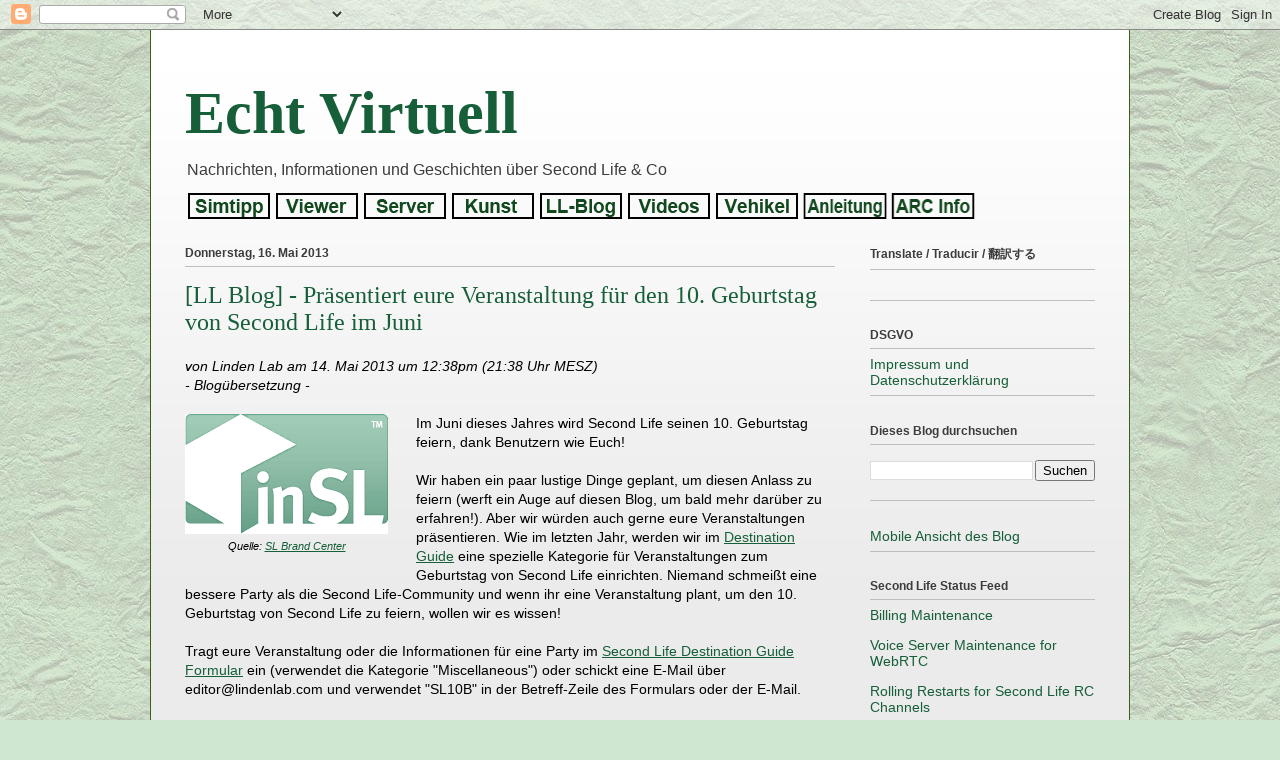

--- FILE ---
content_type: text/html; charset=UTF-8
request_url: https://echtvirtuell.blogspot.com/2013/05/ll-blog-prasentiert-eure-veranstaltung.html
body_size: 20790
content:
<!DOCTYPE html>
<html class='v2' dir='ltr' lang='de' xmlns='http://www.w3.org/1999/xhtml' xmlns:b='http://www.google.com/2005/gml/b' xmlns:data='http://www.google.com/2005/gml/data' xmlns:expr='http://www.google.com/2005/gml/expr'>
<head>
<link href='https://www.blogger.com/static/v1/widgets/335934321-css_bundle_v2.css' rel='stylesheet' type='text/css'/>
<!-- Google tag (gtag.js) -->
<script async='async' src='https://www.googletagmanager.com/gtag/js?id=G-BJRB1GXGEF'></script>
<script>
  window.dataLayer = window.dataLayer || [];
  function gtag(){dataLayer.push(arguments);}
  gtag('js', new Date());

  gtag('config', 'G-BJRB1GXGEF');
</script>
<meta content='width=1100' name='viewport'/>
<meta content='text/html; charset=UTF-8' http-equiv='Content-Type'/>
<meta content='blogger' name='generator'/>
<link href='https://echtvirtuell.blogspot.com/favicon.ico' rel='icon' type='image/x-icon'/>
<link href='https://echtvirtuell.blogspot.com/2013/05/ll-blog-prasentiert-eure-veranstaltung.html' rel='canonical'/>
<link rel="alternate" type="application/atom+xml" title="Echt Virtuell - Atom" href="https://echtvirtuell.blogspot.com/feeds/posts/default" />
<link rel="alternate" type="application/rss+xml" title="Echt Virtuell - RSS" href="https://echtvirtuell.blogspot.com/feeds/posts/default?alt=rss" />
<link rel="service.post" type="application/atom+xml" title="Echt Virtuell - Atom" href="https://www.blogger.com/feeds/5362807430632399140/posts/default" />

<link rel="alternate" type="application/atom+xml" title="Echt Virtuell - Atom" href="https://echtvirtuell.blogspot.com/feeds/8778014793427063970/comments/default" />
<!--Can't find substitution for tag [blog.ieCssRetrofitLinks]-->
<link href='https://blogger.googleusercontent.com/img/b/R29vZ2xl/AVvXsEjIm6_wh1YegK1kvJlzFdGTX7GhZOL4mvlsvns2e8SnE1Le_sqCevISiczeJB4kUCzAbcXYq-Bhyphenhyphenhr4Jh8KqkXk4qFUr1vQxUHqQWXz0NI30Tdbv6ff5Kbf9VSpMuZhuEZVwSdV_wUuCaA/s1600/insl_logo_color.gif' rel='image_src'/>
<meta content='https://echtvirtuell.blogspot.com/2013/05/ll-blog-prasentiert-eure-veranstaltung.html' property='og:url'/>
<meta content='[LL Blog] - Präsentiert eure Veranstaltung für den 10. Geburtstag von Second Life im Juni' property='og:title'/>
<meta content='von Linden Lab am 14. Mai 2013 um 12:38pm (21:38 Uhr MESZ)  - Blogübersetzung -     Quelle: SL Brand Center  Im Juni dieses Jahres wird Seco...' property='og:description'/>
<meta content='https://blogger.googleusercontent.com/img/b/R29vZ2xl/AVvXsEjIm6_wh1YegK1kvJlzFdGTX7GhZOL4mvlsvns2e8SnE1Le_sqCevISiczeJB4kUCzAbcXYq-Bhyphenhyphenhr4Jh8KqkXk4qFUr1vQxUHqQWXz0NI30Tdbv6ff5Kbf9VSpMuZhuEZVwSdV_wUuCaA/w1200-h630-p-k-no-nu/insl_logo_color.gif' property='og:image'/>
<title>Echt Virtuell: [LL Blog] - Präsentiert eure Veranstaltung für den 10. Geburtstag von Second Life im Juni</title>
<style id='page-skin-1' type='text/css'><!--
/*
-----------------------------------------------
Blogger Template Style
Name:     Ethereal
Designer: Jason Morrow
URL:      jasonmorrow.etsy.com
----------------------------------------------- */
/* Variable definitions
====================
<Variable name="keycolor" description="Main Color" type="color" default="#000000"/>
<Group description="Body Text" selector="body">
<Variable name="body.font" description="Font" type="font"
default="normal normal 13px Arial, Tahoma, Helvetica, FreeSans, sans-serif"/>
<Variable name="body.text.color" description="Text Color" type="color" default="#666666"/>
</Group>
<Group description="Background" selector=".body-fauxcolumns-outer">
<Variable name="body.background.color" description="Outer Background" type="color" default="#fb5e53"/>
<Variable name="content.background.color" description="Main Background" type="color" default="#ffffff"/>
<Variable name="body.border.color" description="Border Color" type="color" default="#fb5e53"/>
</Group>
<Group description="Links" selector=".main-inner">
<Variable name="link.color" description="Link Color" type="color" default="#2198a6"/>
<Variable name="link.visited.color" description="Visited Color" type="color" default="#4d469c"/>
<Variable name="link.hover.color" description="Hover Color" type="color" default="#175f39"/>
</Group>
<Group description="Blog Title" selector=".header h1">
<Variable name="header.font" description="Font" type="font"
default="normal normal 60px Times, 'Times New Roman', FreeSerif, serif"/>
<Variable name="header.text.color" description="Text Color" type="color" default="#ff8b8b"/>
</Group>
<Group description="Blog Description" selector=".header .description">
<Variable name="description.text.color" description="Description Color" type="color"
default="#666666"/>
</Group>
<Group description="Tabs Text" selector=".tabs-inner .widget li a">
<Variable name="tabs.font" description="Font" type="font"
default="normal normal 12px Arial, Tahoma, Helvetica, FreeSans, sans-serif"/>
<Variable name="tabs.selected.text.color" description="Selected Color" type="color" default="#ffffff"/>
<Variable name="tabs.text.color" description="Text Color" type="color" default="#000000"/>
</Group>
<Group description="Tabs Background" selector=".tabs-outer .PageList">
<Variable name="tabs.selected.background.color" description="Selected Color" type="color" default="#ffa183"/>
<Variable name="tabs.background.color" description="Background Color" type="color" default="#ffdfc7"/>
<Variable name="tabs.border.bevel.color" description="Bevel Color" type="color" default="#fb5e53"/>
</Group>
<Group description="Post Title" selector="h3.post-title, h4, h3.post-title a">
<Variable name="post.title.font" description="Font" type="font"
default="normal normal 24px Times, Times New Roman, serif"/>
<Variable name="post.title.text.color" description="Text Color" type="color" default="#2198a6"/>
</Group>
<Group description="Gadget Title" selector="h2">
<Variable name="widget.title.font" description="Title Font" type="font"
default="normal bold 12px Arial, Tahoma, Helvetica, FreeSans, sans-serif"/>
<Variable name="widget.title.text.color" description="Text Color" type="color" default="#000000"/>
<Variable name="widget.title.border.bevel.color" description="Bevel Color" type="color" default="#dbdbdb"/>
</Group>
<Group description="Accents" selector=".main-inner .widget">
<Variable name="widget.alternate.text.color" description="Alternate Color" type="color" default="#cccccc"/>
<Variable name="widget.border.bevel.color" description="Bevel Color" type="color" default="#dbdbdb"/>
</Group>
<Variable name="body.background" description="Body Background" type="background"
color="#cfe7d1" default="$(color) none repeat-x scroll top left"/>
<Variable name="body.background.gradient" description="Body Gradient Cap" type="url"
default="none"/>
<Variable name="body.background.imageBorder" description="Body Image Border" type="url"
default="none"/>
<Variable name="body.background.imageBorder.position.left" description="Body Image Border Left" type="length"
default="0"/>
<Variable name="body.background.imageBorder.position.right" description="Body Image Border Right" type="length"
default="0"/>
<Variable name="header.background.gradient" description="Header Background Gradient" type="url" default="none"/>
<Variable name="content.background.gradient" description="Content Gradient" type="url" default="none"/>
<Variable name="link.decoration" description="Link Decoration" type="string" default="none"/>
<Variable name="link.visited.decoration" description="Link Visited Decoration" type="string" default="none"/>
<Variable name="link.hover.decoration" description="Link Hover Decoration" type="string" default="underline"/>
<Variable name="widget.padding.top" description="Widget Padding Top" type="length" default="15px"/>
<Variable name="date.space" description="Date Space" type="length" default="15px"/>
<Variable name="post.first.padding.top" description="First Post Padding Top" type="length" default="0"/>
<Variable name="mobile.background.overlay" description="Mobile Background Overlay" type="string" default=""/>
<Variable name="mobile.background.size" description="Mobile Background Size" type="string" default="auto"/>
<Variable name="startSide" description="Side where text starts in blog language" type="automatic" default="left"/>
<Variable name="endSide" description="Side where text ends in blog language" type="automatic" default="right"/>
*/
/* Content
----------------------------------------------- */
body {
font: normal normal 14px Arial, Tahoma, Helvetica, FreeSans, sans-serif;
color: #000000;
background: #cfe7d1 url(//4.bp.blogspot.com/-86o-dPVWvJ8/Xl6CG6RQ-YI/AAAAAAABNyk/mWA_UyMAf-EEOxwNu9GFFf69DP_50RLdwCK4BGAYYCw/s0/wp4715561-edited.jpg) repeat fixed top center;
}
html body .content-outer {
min-width: 0;
max-width: 100%;
width: 100%;
}
a:link {
text-decoration: none;
color: #175f39;
}
a:visited {
text-decoration: none;
color: #1e2f0b;
}
a:hover {
text-decoration: underline;
color: #3c5f16;
}
.main-inner {
padding-top: 15px;
}
.body-fauxcolumn-outer {
background: transparent none repeat-x scroll top center;
}
.content-fauxcolumns .fauxcolumn-inner {
background: #ebebeb url(//www.blogblog.com/1kt/ethereal/white-fade.png) repeat-x scroll top left;
border-left: 1px solid #3c5f16;
border-right: 1px solid #3c5f16;
}
/* Flexible Background
----------------------------------------------- */
.content-fauxcolumn-outer .fauxborder-left {
width: 100%;
padding-left: 0;
margin-left: -0;
background-color: transparent;
background-image: none;
background-repeat: no-repeat;
background-position: left top;
}
.content-fauxcolumn-outer .fauxborder-right {
margin-right: -0;
width: 0;
background-color: transparent;
background-image: none;
background-repeat: no-repeat;
background-position: right top;
}
/* Columns
----------------------------------------------- */
.content-inner {
padding: 0;
}
/* Header
----------------------------------------------- */
.header-inner {
padding: 27px 0 3px;
}
.header-inner .section {
margin: 0 35px;
}
.Header h1 {
font: normal bold 60px Georgia, Utopia, 'Palatino Linotype', Palatino, serif;
color: #175f39;
}
.Header h1 a {
color: #175f39;
}
.Header .description {
font-size: 115%;
color: #3c3c3c;
}
.header-inner .Header .titlewrapper,
.header-inner .Header .descriptionwrapper {
padding-left: 0;
padding-right: 0;
margin-bottom: 0;
}
/* Tabs
----------------------------------------------- */
.tabs-outer {
position: relative;
background: transparent;
}
.tabs-cap-top, .tabs-cap-bottom {
position: absolute;
width: 100%;
}
.tabs-cap-bottom {
bottom: 0;
}
.tabs-inner {
padding: 0;
}
.tabs-inner .section {
margin: 0 35px;
}
*+html body .tabs-inner .widget li {
padding: 1px;
}
.PageList {
border-bottom: 1px solid #0b2f1c;
}
.tabs-inner .widget li.selected a,
.tabs-inner .widget li a:hover {
position: relative;
-moz-border-radius-topleft: 5px;
-moz-border-radius-topright: 5px;
-webkit-border-top-left-radius: 5px;
-webkit-border-top-right-radius: 5px;
-goog-ms-border-top-left-radius: 5px;
-goog-ms-border-top-right-radius: 5px;
border-top-left-radius: 5px;
border-top-right-radius: 5px;
background: #dbe7dc none ;
color: #175f39;
}
.tabs-inner .widget li a {
display: inline-block;
margin: 0;
margin-right: 1px;
padding: .65em 1.5em;
font: normal bold 14px Arial, Tahoma, Helvetica, FreeSans, sans-serif;
color: #3c3c3c;
background-color: #ffffff;
-moz-border-radius-topleft: 5px;
-moz-border-radius-topright: 5px;
-webkit-border-top-left-radius: 5px;
-webkit-border-top-right-radius: 5px;
-goog-ms-border-top-left-radius: 5px;
-goog-ms-border-top-right-radius: 5px;
border-top-left-radius: 5px;
border-top-right-radius: 5px;
}
/* Headings
----------------------------------------------- */
h2 {
font: normal bold 12px Verdana, Geneva, sans-serif;
color: #3c3c3c;
}
/* Widgets
----------------------------------------------- */
.main-inner .column-left-inner {
padding: 0 0 0 20px;
}
.main-inner .column-left-inner .section {
margin-right: 0;
}
.main-inner .column-right-inner {
padding: 0 20px 0 0;
}
.main-inner .column-right-inner .section {
margin-left: 0;
}
.main-inner .section {
padding: 0;
}
.main-inner .widget {
padding: 0 0 15px;
margin: 20px 0;
border-bottom: 1px solid #bebebe;
}
.main-inner .widget h2 {
margin: 0;
padding: .6em 0 .5em;
}
.footer-inner .widget h2 {
padding: 0 0 .4em;
}
.main-inner .widget h2 + div, .footer-inner .widget h2 + div {
padding-top: 15px;
}
.main-inner .widget .widget-content {
margin: 0;
padding: 15px 0 0;
}
.main-inner .widget ul, .main-inner .widget #ArchiveList ul.flat {
margin: -15px -15px -15px;
padding: 0;
list-style: none;
}
.main-inner .sidebar .widget h2 {
border-bottom: 1px solid #bebebe;
}
.main-inner .widget #ArchiveList {
margin: -15px 0 0;
}
.main-inner .widget ul li, .main-inner .widget #ArchiveList ul.flat li {
padding: .5em 15px;
text-indent: 0;
}
.main-inner .widget #ArchiveList ul li {
padding-top: .25em;
padding-bottom: .25em;
}
.main-inner .widget ul li:first-child, .main-inner .widget #ArchiveList ul.flat li:first-child {
border-top: none;
}
.main-inner .widget ul li:last-child, .main-inner .widget #ArchiveList ul.flat li:last-child {
border-bottom: none;
}
.main-inner .widget .post-body ul {
padding-left: 2.5em;
margin: .5em 0;
list-style: disc;
}
.main-inner .widget .post-body ul li {
padding: 0 0;
margin-bottom: .25em;
color: #000000;
border: none;
}
.footer-inner .widget ul {
padding: 0;
list-style: none;
}
.widget .zippy {
color: #3c5f16;
}
/* Posts
----------------------------------------------- */
.main.section {
margin: 0 20px;
}
body .main-inner .Blog {
padding: 0;
background-color: transparent;
border: none;
}
.main-inner .widget h2.date-header {
border-bottom: 1px solid #bebebe;
}
.date-outer {
position: relative;
margin: 15px 0 20px;
}
.date-outer:first-child {
margin-top: 0;
}
.date-posts {
clear: both;
}
.post-outer, .inline-ad {
border-bottom: 1px solid #bebebe;
padding: 30px 0;
}
.post-outer {
padding-bottom: 10px;
}
.post-outer:first-child {
padding-top: 0;
border-top: none;
}
.post-outer:last-child, .inline-ad:last-child {
border-bottom: none;
}
.post-body img {
padding: 0px;
}
h3.post-title, h4 {
font: normal normal 24px Georgia, Utopia, 'Palatino Linotype', Palatino, serif;
color: #175f39;
}
h3.post-title a {
font: normal normal 24px Georgia, Utopia, 'Palatino Linotype', Palatino, serif;
color: #175f39;
text-decoration: none;
}
h3.post-title a:hover {
color: #3c5f16;
text-decoration: underline;
}
.post-header {
margin: 0 0 1.5em;
}
.post-body {
line-height: 1.4;
}
.post-footer {
margin: 1.5em 0 0;
}
#blog-pager {
padding: 15px;
}
.blog-feeds, .post-feeds {
margin: 1em 0;
text-align: center;
}
.post-outer .comments {
margin-top: 2em;
}
/* Footer
----------------------------------------------- */
.footer-inner {
padding: 30px 0;
overflow: hidden;
}
/* Mobile
----------------------------------------------- */
body.mobile  {
padding: 0 10px;
background-size: auto
}
.mobile .body-fauxcolumn-outer {
background: ;
}
.mobile .content-fauxcolumns .fauxcolumn-inner {
opacity: 0.75;
}
.mobile .content-fauxcolumn-outer .fauxborder-right {
margin-right: 0;
}
.mobile-link-button {
background-color: #dbe7dc;
}
.mobile-link-button a:link, .mobile-link-button a:visited {
color: #175f39;
}
.mobile-index-contents {
color: #444444;
}
.mobile .body-fauxcolumn-outer {
background-size: 100% auto;
}
.mobile .mobile-date-outer {
border-bottom: transparent;
}
.mobile .PageList {
border-bottom: none;
}
.mobile .tabs-inner .section {
margin: 0;
}
.mobile .tabs-inner .PageList .widget-content {
background: #dbe7dc none;
color: #175f39;
}
.mobile .tabs-inner .PageList .widget-content .pagelist-arrow {
border-left: 1px solid #175f39;
}
.mobile .footer-inner {
overflow: visible;
}
body.mobile .AdSense {
margin: 0 -10px;
}
.post-body a{
text-decoration: underline !important;
}table.tr-caption-container {
margin-bottom: 1em;
padding: 0px;
}
--></style>
<style id='template-skin-1' type='text/css'><!--
body {
min-width: 980px;
}
.content-outer, .content-fauxcolumn-outer, .region-inner {
min-width: 980px;
max-width: 980px;
_width: 980px;
}
.main-inner .columns {
padding-left: 0px;
padding-right: 260px;
}
.main-inner .fauxcolumn-center-outer {
left: 0px;
right: 260px;
/* IE6 does not respect left and right together */
_width: expression(this.parentNode.offsetWidth -
parseInt("0px") -
parseInt("260px") + 'px');
}
.main-inner .fauxcolumn-left-outer {
width: 0px;
}
.main-inner .fauxcolumn-right-outer {
width: 260px;
}
.main-inner .column-left-outer {
width: 0px;
right: 100%;
margin-left: -0px;
}
.main-inner .column-right-outer {
width: 260px;
margin-right: -260px;
}
#layout {
min-width: 0;
}
#layout .content-outer {
min-width: 0;
width: 800px;
}
#layout .region-inner {
min-width: 0;
width: auto;
}
body#layout div.add_widget {
padding: 8px;
}
body#layout div.add_widget a {
margin-left: 32px;
}
--></style>
<style>
    body {background-image:url(\/\/4.bp.blogspot.com\/-86o-dPVWvJ8\/Xl6CG6RQ-YI\/AAAAAAABNyk\/mWA_UyMAf-EEOxwNu9GFFf69DP_50RLdwCK4BGAYYCw\/s0\/wp4715561-edited.jpg);}
    
@media (max-width: 200px) { body {background-image:url(\/\/4.bp.blogspot.com\/-86o-dPVWvJ8\/Xl6CG6RQ-YI\/AAAAAAABNyk\/mWA_UyMAf-EEOxwNu9GFFf69DP_50RLdwCK4BGAYYCw\/w200\/wp4715561-edited.jpg);}}
@media (max-width: 400px) and (min-width: 201px) { body {background-image:url(\/\/4.bp.blogspot.com\/-86o-dPVWvJ8\/Xl6CG6RQ-YI\/AAAAAAABNyk\/mWA_UyMAf-EEOxwNu9GFFf69DP_50RLdwCK4BGAYYCw\/w400\/wp4715561-edited.jpg);}}
@media (max-width: 800px) and (min-width: 401px) { body {background-image:url(\/\/4.bp.blogspot.com\/-86o-dPVWvJ8\/Xl6CG6RQ-YI\/AAAAAAABNyk\/mWA_UyMAf-EEOxwNu9GFFf69DP_50RLdwCK4BGAYYCw\/w800\/wp4715561-edited.jpg);}}
@media (max-width: 1200px) and (min-width: 801px) { body {background-image:url(\/\/4.bp.blogspot.com\/-86o-dPVWvJ8\/Xl6CG6RQ-YI\/AAAAAAABNyk\/mWA_UyMAf-EEOxwNu9GFFf69DP_50RLdwCK4BGAYYCw\/w1200\/wp4715561-edited.jpg);}}
/* Last tag covers anything over one higher than the previous max-size cap. */
@media (min-width: 1201px) { body {background-image:url(\/\/4.bp.blogspot.com\/-86o-dPVWvJ8\/Xl6CG6RQ-YI\/AAAAAAABNyk\/mWA_UyMAf-EEOxwNu9GFFf69DP_50RLdwCK4BGAYYCw\/w1600\/wp4715561-edited.jpg);}}
  </style>
<script type='text/javascript'>
        (function(i,s,o,g,r,a,m){i['GoogleAnalyticsObject']=r;i[r]=i[r]||function(){
        (i[r].q=i[r].q||[]).push(arguments)},i[r].l=1*new Date();a=s.createElement(o),
        m=s.getElementsByTagName(o)[0];a.async=1;a.src=g;m.parentNode.insertBefore(a,m)
        })(window,document,'script','https://www.google-analytics.com/analytics.js','ga');
        ga('create', 'UA-132737895-1', 'auto', 'blogger');
        ga('blogger.send', 'pageview');
      </script>
<link href='https://www.blogger.com/dyn-css/authorization.css?targetBlogID=5362807430632399140&amp;zx=4a1979a1-8344-40a9-97bf-25534b2240d8' media='none' onload='if(media!=&#39;all&#39;)media=&#39;all&#39;' rel='stylesheet'/><noscript><link href='https://www.blogger.com/dyn-css/authorization.css?targetBlogID=5362807430632399140&amp;zx=4a1979a1-8344-40a9-97bf-25534b2240d8' rel='stylesheet'/></noscript>
<meta name='google-adsense-platform-account' content='ca-host-pub-1556223355139109'/>
<meta name='google-adsense-platform-domain' content='blogspot.com'/>

</head>
<body class='loading'>
<div class='navbar section' id='navbar' name='Navbar'><div class='widget Navbar' data-version='1' id='Navbar1'><script type="text/javascript">
    function setAttributeOnload(object, attribute, val) {
      if(window.addEventListener) {
        window.addEventListener('load',
          function(){ object[attribute] = val; }, false);
      } else {
        window.attachEvent('onload', function(){ object[attribute] = val; });
      }
    }
  </script>
<div id="navbar-iframe-container"></div>
<script type="text/javascript" src="https://apis.google.com/js/platform.js"></script>
<script type="text/javascript">
      gapi.load("gapi.iframes:gapi.iframes.style.bubble", function() {
        if (gapi.iframes && gapi.iframes.getContext) {
          gapi.iframes.getContext().openChild({
              url: 'https://www.blogger.com/navbar/5362807430632399140?po\x3d8778014793427063970\x26origin\x3dhttps://echtvirtuell.blogspot.com',
              where: document.getElementById("navbar-iframe-container"),
              id: "navbar-iframe"
          });
        }
      });
    </script><script type="text/javascript">
(function() {
var script = document.createElement('script');
script.type = 'text/javascript';
script.src = '//pagead2.googlesyndication.com/pagead/js/google_top_exp.js';
var head = document.getElementsByTagName('head')[0];
if (head) {
head.appendChild(script);
}})();
</script>
</div></div>
<div class='body-fauxcolumns'>
<div class='fauxcolumn-outer body-fauxcolumn-outer'>
<div class='cap-top'>
<div class='cap-left'></div>
<div class='cap-right'></div>
</div>
<div class='fauxborder-left'>
<div class='fauxborder-right'></div>
<div class='fauxcolumn-inner'>
</div>
</div>
<div class='cap-bottom'>
<div class='cap-left'></div>
<div class='cap-right'></div>
</div>
</div>
</div>
<div class='content'>
<div class='content-fauxcolumns'>
<div class='fauxcolumn-outer content-fauxcolumn-outer'>
<div class='cap-top'>
<div class='cap-left'></div>
<div class='cap-right'></div>
</div>
<div class='fauxborder-left'>
<div class='fauxborder-right'></div>
<div class='fauxcolumn-inner'>
</div>
</div>
<div class='cap-bottom'>
<div class='cap-left'></div>
<div class='cap-right'></div>
</div>
</div>
</div>
<div class='content-outer'>
<div class='content-cap-top cap-top'>
<div class='cap-left'></div>
<div class='cap-right'></div>
</div>
<div class='fauxborder-left content-fauxborder-left'>
<div class='fauxborder-right content-fauxborder-right'></div>
<div class='content-inner'>
<header>
<div class='header-outer'>
<div class='header-cap-top cap-top'>
<div class='cap-left'></div>
<div class='cap-right'></div>
</div>
<div class='fauxborder-left header-fauxborder-left'>
<div class='fauxborder-right header-fauxborder-right'></div>
<div class='region-inner header-inner'>
<div class='header section' id='header' name='Header'><div class='widget Header' data-version='1' id='Header1'>
<div id='header-inner'>
<div class='titlewrapper'>
<h1 class='title'>
<a href='https://echtvirtuell.blogspot.com/'>
Echt Virtuell
</a>
</h1>
</div>
<div class='descriptionwrapper'>
<p class='description'><span>Nachrichten, Informationen und Geschichten über Second Life &amp; Co</span></p>
</div>
</div>
</div></div>
</div>
</div>
<div class='header-cap-bottom cap-bottom'>
<div class='cap-left'></div>
<div class='cap-right'></div>
</div>
</div>
</header>
<div class='tabs-outer'>
<div class='tabs-cap-top cap-top'>
<div class='cap-left'></div>
<div class='cap-right'></div>
</div>
<div class='fauxborder-left tabs-fauxborder-left'>
<div class='fauxborder-right tabs-fauxborder-right'></div>
<div class='region-inner tabs-inner'>
<div class='tabs section' id='crosscol' name='Spaltenübergreifend'><div class='widget HTML' data-version='1' id='HTML1'>
<h2 class='title'>Registerkarten</h2>
<div class='widget-content'>
<script type="text/javascript">
Normal1 = new Image();
Normal1.src = "https://blogger.googleusercontent.com/img/b/R29vZ2xl/AVvXsEj22bJriQ6XDmcsf_gzHkwGgH7Rik5fBdpL8MmHDJFnTv6bOov7wG3F8FAo_nsNdTSuXq2C4tAMXxoEzfnhbjbsC7tCd1ROwUfSA-wBQvv8BMFiJN3lT0qJZMKL_5Frs77lvqMKDut93Rc/s128/Simtipp.gif";
Highlight1 = new Image();
Highlight1.src = "https://blogger.googleusercontent.com/img/b/R29vZ2xl/AVvXsEhlgfAda9zKrH4sTYT6QTBVtkqUrtx3j-HSntYKOHgC4302Jh2XkjB917MuZsd9ocL-Rz9ZYJyyq5aty9vJXTOMvsu2FC9znMJ-Y9WZ7AsIW-ZUv2ipk9EcPbW83iHJXER084Um97ignR4/s88/Simtipp_i.gif";

Normal2 = new Image();
Normal2.src = "https://blogger.googleusercontent.com/img/b/R29vZ2xl/AVvXsEiQysuXl3A4WcjddF6DspSqXCSVAnmwyV_dkpM81t9D2D88qnqPjaXTCXKVcdTaWDX7vQF8Ng_bdVUoa13QcM4quVoua6hYJCZsFMAu9M-ZmxKypclX0eWnvZ4idp6MQzFnN3_xEIoyqQ0/s128/Viewer.gif";
Highlight2 = new Image();
Highlight2.src = "https://blogger.googleusercontent.com/img/b/R29vZ2xl/AVvXsEiW-eBQGTIzPC3iADevP0b3YH7beiSp_OHQ8WlSqWO5xuhi2l3UuTdF-M03BT226GQEb_bhiNcoe0NvYj00lm5oAsHQUW83v_F7bstfTEE8tP0T2s5FuPBZp2HCQ7Lnvd3BW97MuVBafb0/s128/Viewer_i.gif";

Normal3 = new Image();
Normal3.src = "https://blogger.googleusercontent.com/img/b/R29vZ2xl/AVvXsEik8mrptmrDIEkx9rth96kknjIoXswPfzuYFASNlfrscfeGaJ3vyBz6aU0ArojbwM1od7GzC71pSeEiX-N0beJwyuzU8QKW_8zPkzf3TtE90vAm4HjwpXinejZ8AJzo-c-Y3izhK3rMxqM/s128/Server.gif";
Highlight3 = new Image();
Highlight3.src = "https://blogger.googleusercontent.com/img/b/R29vZ2xl/AVvXsEhuwLtjmKngYu8EsgScamxCkyq9_TI6LJQ181-4hhbU3s3c6_7oQY1qx2PwXFX6NS-G6TJskjt6Ik88t9WNC35GzWf4uSBgY9mlYCW0WT85X0VN67eLPIJmlzKvUwbZVEZcYfbA0sDVR6I/s128/Server_i.gif";

Normal4 = new Image();
Normal4.src = "https://blogger.googleusercontent.com/img/b/R29vZ2xl/AVvXsEiEkj7_kLnaMgcRZgNJBBPlv9a4Z7ZMeT7adv7XBVmF5QK-EK-fLSiCW0JbCGuNFCLaVWKy_WeGaZSrZYJr6SeFDjgWXQ26M8cy5xzbMY6Vm_g_3mKXc95SKEZGj6GioH_Y4cSaaBtTJlA/s128/Kunst.gif";
Highlight4 = new Image();
Highlight4.src = "https://blogger.googleusercontent.com/img/b/R29vZ2xl/AVvXsEhv7sAorJVqpyYb27phgi7crELjw8iQMOs7b9-apqaGTqYXoWYafVFtK24O_iWCZxSzFr9MvDrUuQGqKUw_uq73aYMMu3lYRNNSwNiopnd6KtIr3Iw9VMmzYDSd61J1MIFJE6Rt6in2t3U/s128/Kunst_i.gif";

Normal5 = new Image();
Normal5.src = "https://blogger.googleusercontent.com/img/b/R29vZ2xl/AVvXsEgcIrwr-2a8blFjBVbBsFH_mXYUefl4_HHO8uRDVLNxRO_MfWKaSOPJihLQ1Dc0dkLEN679kPM62lKAaStocgiuPWxnnhSU2QR5WSE1VhpleCdPSblVmS4cZgQefGouD-OKebio5hJKhVQ/s128/LLBlog.gif";
Highlight5 = new Image();
Highlight5.src = "https://blogger.googleusercontent.com/img/b/R29vZ2xl/AVvXsEgSvx34ePK451N5RnKPtL7wdxhKH7zZbvcFna97lcO2YlsUWwVf1mZ5vy0EhtNmFKeet3BLT0VrF63vRtnpasU5UlQDuCgznqGo0nspGsRvQjQwEvRovl5hwtbPmzXmtFajMwLLbP1zS38/s128/LLBlog_i.gif";

Normal6 = new Image();
Normal6.src = "https://blogger.googleusercontent.com/img/b/R29vZ2xl/AVvXsEiWnhrFjDDCXG2w3JB6GtqLpE9AxAHLueAj1UWzWJUkcj0plZwmHeXFg-5F5uQUfAeV9OtF8qMc4RyXWZoi67edDOLs7ztbNUgwW8nchL-dcBa4uSksCITHEyHhvR-7oPKydqFgippIGE0/s128/Videos.gif";
Highlight6 = new Image();
Highlight6.src = "https://blogger.googleusercontent.com/img/b/R29vZ2xl/AVvXsEgR7aqlW49-_-22zsGaA5A0R55AvEGWp74Vym8hR65I0NoSthd_9QLN06vX8cFSmu16jat-WEotOW1AYZ_O49hDGln1IN6Fg7kkIuZN_nmkduYbzcSava4xMX8s3JXrM_863g4RboqYerU/s128/Videos_i.gif";

Normal7 = new Image();
Normal7.src = "https://blogger.googleusercontent.com/img/b/R29vZ2xl/AVvXsEhEs6k98Gem4h-AeMYOyUWE03MBcX02G5ekGmIiQKU7TroER0Ae7qvNIDS_0g8bvt3f7RIOykbIAS5XuGl_r_ZKjQ56WaihALZnR6Kv0Pjac6FwFXsZUhw0chh4MdPVdGCYEWqTBdMHG54/s128/Vehikel.gif";
Highlight7 = new Image();
Highlight7.src = "https://blogger.googleusercontent.com/img/b/R29vZ2xl/AVvXsEhSMYgmUhp6V1whAzkkL87yBghy-IOaFYmjRlugbrcc-3W3XPfS3dB4nH18tm11Riu0ih-yDXCYSe0euieXXrjBtAhvUcNVbeDNwj7nNExpVcNQtsqndRIjUo9MnGQ75T9COBC-yKjEtJg/s128/Vehikel_i.gif";

Normal8 = new Image();
Normal8.src = "https://blogger.googleusercontent.com/img/b/R29vZ2xl/AVvXsEhI-1kaztdqd25AyNDMLuzIw1qxkBcHoxEEBUhe-s01QlNFixft9Kd8C7WTmTVO0M-iWlcAUBhZReCFBzuRfb-ULIlhad015e1ePfr0uxnbU0V8s_7hRjq5S0PmYnR7w_dU7tH2iNzGKFc/s128/Anleitung.gif";
Highlight8 = new Image();
Highlight8.src = "https://blogger.googleusercontent.com/img/b/R29vZ2xl/AVvXsEgjmtG3vp0f-mtmTarUdq4O80bZkKy59gGy8BNTt2U6u4QmItmSOYPvWr_Y1zsZyd4-8Fsj8mE3G_biiaHZgpBIra155IbG_qP7xlUcKu1n5xOczZmNZIQWjkvttXNPMG2zl1c-kDkOPUA/s128/Anleitung_i.gif";

Normal9 = new Image();
Normal9.src = "https://blogger.googleusercontent.com/img/b/R29vZ2xl/AVvXsEjWiCXlp5kT4EMhnsesXAucWFIXA0KDxMvGUug-XKCy0_wJGEDWHtZ6QEaOUKzyId-GsC8MNTX4raGJzXciheoBCZ2pPP238LlEERoentSQZZwqinI17lRNTBX1t-h8_FIfmUBFGVyw0ys/s128/ARC-Info.gif";
Highlight9 = new Image();
Highlight9.src = "https://blogger.googleusercontent.com/img/b/R29vZ2xl/AVvXsEibRzLFc4Sb_Ufdvl05w_xEw9hVT0DfsFkZggnKRFwezt2bICRP8bsfMFDsqTS0ql0mQYkBT21cVM7aCbJHshwdoIYaMt1szm26sDjAgUr83V0Pbi_WoCC5DLUy9yyiy0WyCcyL7qicRBI/s128/ARC-Info_i.gif";

function Bildwechsel (Bildnr, Bildobjekt) {
  window.document.images[Bildnr].src = Bildobjekt.src;
}
</script>

<a href="http://echtvirtuell.blogspot.com/search/label/Simtipp" onmouseover="Bildwechsel(0, Highlight1)" onmouseout="Bildwechsel(0, Normal1)"><img src="https://blogger.googleusercontent.com/img/b/R29vZ2xl/AVvXsEj22bJriQ6XDmcsf_gzHkwGgH7Rik5fBdpL8MmHDJFnTv6bOov7wG3F8FAo_nsNdTSuXq2C4tAMXxoEzfnhbjbsC7tCd1ROwUfSA-wBQvv8BMFiJN3lT0qJZMKL_5Frs77lvqMKDut93Rc/s128/Simtipp.gif" width="88" height="26" border="0" alt="Simtipp" /></a><a href="http://echtvirtuell.blogspot.com/search/label/Viewer" onmouseover="Bildwechsel(1, Highlight2)" onmouseout="Bildwechsel(1, Normal2)"><img src="https://blogger.googleusercontent.com/img/b/R29vZ2xl/AVvXsEiQysuXl3A4WcjddF6DspSqXCSVAnmwyV_dkpM81t9D2D88qnqPjaXTCXKVcdTaWDX7vQF8Ng_bdVUoa13QcM4quVoua6hYJCZsFMAu9M-ZmxKypclX0eWnvZ4idp6MQzFnN3_xEIoyqQ0/s128/Viewer.gif" width="88" height="26" border="0" alt="Viewer" /></a><a href="http://echtvirtuell.blogspot.com/search/label/Server" onmouseover="Bildwechsel(2, Highlight3)" onmouseout="Bildwechsel(2, Normal3)"><img src="https://blogger.googleusercontent.com/img/b/R29vZ2xl/AVvXsEik8mrptmrDIEkx9rth96kknjIoXswPfzuYFASNlfrscfeGaJ3vyBz6aU0ArojbwM1od7GzC71pSeEiX-N0beJwyuzU8QKW_8zPkzf3TtE90vAm4HjwpXinejZ8AJzo-c-Y3izhK3rMxqM/s128/Server.gif" width="88" height="26" border="0" alt="Server" /></a><a href="http://echtvirtuell.blogspot.com/search/label/Kunst" onmouseover="Bildwechsel(3, Highlight4)" onmouseout="Bildwechsel(3, Normal4)"><img src="https://blogger.googleusercontent.com/img/b/R29vZ2xl/AVvXsEiEkj7_kLnaMgcRZgNJBBPlv9a4Z7ZMeT7adv7XBVmF5QK-EK-fLSiCW0JbCGuNFCLaVWKy_WeGaZSrZYJr6SeFDjgWXQ26M8cy5xzbMY6Vm_g_3mKXc95SKEZGj6GioH_Y4cSaaBtTJlA/s128/Kunst.gif" width="88" height="26" border="0" alt="Kunst" /></a><a href="http://echtvirtuell.blogspot.com/search/label/Blog-%C3%9Cbersetzung" onmouseover="Bildwechsel(4, Highlight5)" onmouseout="Bildwechsel(4, Normal5)"><img src="https://blogger.googleusercontent.com/img/b/R29vZ2xl/AVvXsEgcIrwr-2a8blFjBVbBsFH_mXYUefl4_HHO8uRDVLNxRO_MfWKaSOPJihLQ1Dc0dkLEN679kPM62lKAaStocgiuPWxnnhSU2QR5WSE1VhpleCdPSblVmS4cZgQefGouD-OKebio5hJKhVQ/s128/LLBlog.gif" width="88" height="26" border="0" alt="LL-Blog" /></a><a href="http://echtvirtuell.blogspot.com/search/label/Video" onmouseover="Bildwechsel(5, Highlight6)" onmouseout="Bildwechsel(5, Normal6)"><img src="https://blogger.googleusercontent.com/img/b/R29vZ2xl/AVvXsEiWnhrFjDDCXG2w3JB6GtqLpE9AxAHLueAj1UWzWJUkcj0plZwmHeXFg-5F5uQUfAeV9OtF8qMc4RyXWZoi67edDOLs7ztbNUgwW8nchL-dcBa4uSksCITHEyHhvR-7oPKydqFgippIGE0/s128/Videos.gif" width="88" height="26" border="0" alt="Videos" /></a><a href="http://echtvirtuell.blogspot.com/search/label/Vehikel" onmouseover="Bildwechsel(6, Highlight7)" onmouseout="Bildwechsel(6, Normal7)"><img src="https://blogger.googleusercontent.com/img/b/R29vZ2xl/AVvXsEhEs6k98Gem4h-AeMYOyUWE03MBcX02G5ekGmIiQKU7TroER0Ae7qvNIDS_0g8bvt3f7RIOykbIAS5XuGl_r_ZKjQ56WaihALZnR6Kv0Pjac6FwFXsZUhw0chh4MdPVdGCYEWqTBdMHG54/s128/Vehikel.gif" width="88" height="26" border="0" alt="Vehikel" /></a><a href="http://echtvirtuell.blogspot.com/search/label/Anleitung" onmouseover="Bildwechsel(7, Highlight8)" onmouseout="Bildwechsel(7, Normal8)"><img src="https://blogger.googleusercontent.com/img/b/R29vZ2xl/AVvXsEhI-1kaztdqd25AyNDMLuzIw1qxkBcHoxEEBUhe-s01QlNFixft9Kd8C7WTmTVO0M-iWlcAUBhZReCFBzuRfb-ULIlhad015e1ePfr0uxnbU0V8s_7hRjq5S0PmYnR7w_dU7tH2iNzGKFc/s128/Anleitung.gif" width="88" height="26" border="0" alt="Anleitung" /></a><a href="http://echtvirtuell.blogspot.de/2016/09/avatar-rendering-complexity-ubersicht.html" onmouseover="Bildwechsel(8, Highlight9)" onmouseout="Bildwechsel(8, Normal9)"><img src="https://blogger.googleusercontent.com/img/b/R29vZ2xl/AVvXsEjWiCXlp5kT4EMhnsesXAucWFIXA0KDxMvGUug-XKCy0_wJGEDWHtZ6QEaOUKzyId-GsC8MNTX4raGJzXciheoBCZ2pPP238LlEERoentSQZZwqinI17lRNTBX1t-h8_FIfmUBFGVyw0ys/s128/ARC-Info.gif" width="88" height="26" border="0" alt="ARC" /></a>
</div>
<div class='clear'></div>
</div></div>
<div class='tabs no-items section' id='crosscol-overflow' name='Cross-Column 2'></div>
</div>
</div>
<div class='tabs-cap-bottom cap-bottom'>
<div class='cap-left'></div>
<div class='cap-right'></div>
</div>
</div>
<div class='main-outer'>
<div class='main-cap-top cap-top'>
<div class='cap-left'></div>
<div class='cap-right'></div>
</div>
<div class='fauxborder-left main-fauxborder-left'>
<div class='fauxborder-right main-fauxborder-right'></div>
<div class='region-inner main-inner'>
<div class='columns fauxcolumns'>
<div class='fauxcolumn-outer fauxcolumn-center-outer'>
<div class='cap-top'>
<div class='cap-left'></div>
<div class='cap-right'></div>
</div>
<div class='fauxborder-left'>
<div class='fauxborder-right'></div>
<div class='fauxcolumn-inner'>
</div>
</div>
<div class='cap-bottom'>
<div class='cap-left'></div>
<div class='cap-right'></div>
</div>
</div>
<div class='fauxcolumn-outer fauxcolumn-left-outer'>
<div class='cap-top'>
<div class='cap-left'></div>
<div class='cap-right'></div>
</div>
<div class='fauxborder-left'>
<div class='fauxborder-right'></div>
<div class='fauxcolumn-inner'>
</div>
</div>
<div class='cap-bottom'>
<div class='cap-left'></div>
<div class='cap-right'></div>
</div>
</div>
<div class='fauxcolumn-outer fauxcolumn-right-outer'>
<div class='cap-top'>
<div class='cap-left'></div>
<div class='cap-right'></div>
</div>
<div class='fauxborder-left'>
<div class='fauxborder-right'></div>
<div class='fauxcolumn-inner'>
</div>
</div>
<div class='cap-bottom'>
<div class='cap-left'></div>
<div class='cap-right'></div>
</div>
</div>
<!-- corrects IE6 width calculation -->
<div class='columns-inner'>
<div class='column-center-outer'>
<div class='column-center-inner'>
<div class='main section' id='main' name='Hauptbereich'><div class='widget Blog' data-version='1' id='Blog1'>
<div class='blog-posts hfeed'>

          <div class="date-outer">
        
<h2 class='date-header'><span>Donnerstag, 16. Mai 2013</span></h2>

          <div class="date-posts">
        
<div class='post-outer'>
<div class='post hentry'>
<a name='8778014793427063970'></a>
<h3 class='post-title entry-title'>
[LL Blog] - Präsentiert eure Veranstaltung für den 10. Geburtstag von Second Life im Juni
</h3>
<div class='post-header'>
<div class='post-header-line-1'></div>
</div>
<div class='post-body entry-content' id='post-body-8778014793427063970'>
<i>von Linden Lab am 14. Mai 2013 um 12:38pm (21:38 Uhr MESZ)<br />
- Blogübersetzung -</i><br />
<br />
<table cellpadding="0" cellspacing="0" class="tr-caption-container" style="float: left; margin-right: 2em; text-align: left;"><tbody>
<tr><td style="text-align: center;"><a href="https://blogger.googleusercontent.com/img/b/R29vZ2xl/AVvXsEjIm6_wh1YegK1kvJlzFdGTX7GhZOL4mvlsvns2e8SnE1Le_sqCevISiczeJB4kUCzAbcXYq-Bhyphenhyphenhr4Jh8KqkXk4qFUr1vQxUHqQWXz0NI30Tdbv6ff5Kbf9VSpMuZhuEZVwSdV_wUuCaA/s1600/insl_logo_color.gif" imageanchor="1" style="clear: left; margin-bottom: 1em; margin-left: auto; margin-right: auto;"><img border="0" src="https://blogger.googleusercontent.com/img/b/R29vZ2xl/AVvXsEjIm6_wh1YegK1kvJlzFdGTX7GhZOL4mvlsvns2e8SnE1Le_sqCevISiczeJB4kUCzAbcXYq-Bhyphenhyphenhr4Jh8KqkXk4qFUr1vQxUHqQWXz0NI30Tdbv6ff5Kbf9VSpMuZhuEZVwSdV_wUuCaA/s1600/insl_logo_color.gif" /></a></td></tr>
<tr><td class="tr-caption" style="text-align: center;"><i>Quelle: <a href="https://secondlife.com/corporate/brand/insl/guidelines.php" target="_blank">SL Brand Center</a></i></td></tr>
</tbody></table>Im Juni dieses Jahres wird Second Life seinen 10. Geburtstag feiern, dank Benutzern wie Euch!<br />
<br />
Wir haben ein paar lustige Dinge geplant, um diesen Anlass zu feiern (werft ein Auge auf diesen Blog, um bald mehr darüber zu erfahren!). Aber wir würden auch gerne eure Veranstaltungen präsentieren. Wie im letzten Jahr, werden wir im <a href="http://secondlife.com/destination?lang=de-DE" target="_blank">Destination Guide</a> eine spezielle Kategorie für Veranstaltungen zum Geburtstag von Second Life einrichten. Niemand schmeißt eine bessere Party als die Second Life-Community und wenn ihr eine Veranstaltung plant, um den 10. Geburtstag von Second Life zu feiern, wollen wir es wissen!<br />
<br />
Tragt eure Veranstaltung oder die Informationen für eine Party im <a href="http://bit.ly/LbDr0Y" target="_blank">Second Life Destination Guide Formular</a> ein (verwendet die Kategorie "Miscellaneous") oder schickt eine E-Mail über editor@lindenlab.com und verwendet "SL10B" in der Betreff-Zeile des Formulars oder der E-Mail.<br />
<br />
Darüber hinaus wird es eine organisierte Community-Feier geben, die sicher großartig sein wird und zu der aktuell noch Anträge für freiwillige Helfer, Performer und Aussteller <a href="http://slcommunitycelebration.com/" target="_blank">hier</a> eingereicht werden können.<br />
<br />
Seid ihr bereit zum feiern?<br />
<br />
<i><span style="background-color: #d9ead3;">Quelle: <a href="http://community.secondlife.com/t5/Featured-News/Highlight-Your-Event-Celebrating-Second-Life-s-10th-Birthday/ba-p/2007781" target="_blank">Highlight Your Event Celebrating Second Life&#8217;s 10th Birthday this June</a></span></i>
<div style='clear: both;'></div>
</div>
<div class='post-footer'>
<div class='post-footer-line post-footer-line-1'><span class='post-author vcard'>
Eingestellt von
<span class='fn'>Maddy Gynoid</span>
</span>
<span class='post-timestamp'>
um
<a class='timestamp-link' href='https://echtvirtuell.blogspot.com/2013/05/ll-blog-prasentiert-eure-veranstaltung.html' rel='bookmark' title='permanent link'><abbr class='published' title='2013-05-16T22:53:00+02:00'>22:53</abbr></a>
</span>
<span class='post-comment-link'>
</span>
<span class='post-icons'>
<span class='item-control blog-admin pid-904237276'>
<a href='https://www.blogger.com/post-edit.g?blogID=5362807430632399140&postID=8778014793427063970&from=pencil' title='Post bearbeiten'>
<img alt='' class='icon-action' height='18' src='https://resources.blogblog.com/img/icon18_edit_allbkg.gif' width='18'/>
</a>
</span>
</span>
<div class='post-share-buttons goog-inline-block'>
<a class='goog-inline-block share-button sb-email' href='https://www.blogger.com/share-post.g?blogID=5362807430632399140&postID=8778014793427063970&target=email' target='_blank' title='Diesen Post per E-Mail versenden'><span class='share-button-link-text'>Diesen Post per E-Mail versenden</span></a><a class='goog-inline-block share-button sb-blog' href='https://www.blogger.com/share-post.g?blogID=5362807430632399140&postID=8778014793427063970&target=blog' onclick='window.open(this.href, "_blank", "height=270,width=475"); return false;' target='_blank' title='BlogThis!'><span class='share-button-link-text'>BlogThis!</span></a><a class='goog-inline-block share-button sb-twitter' href='https://www.blogger.com/share-post.g?blogID=5362807430632399140&postID=8778014793427063970&target=twitter' target='_blank' title='Auf X teilen'><span class='share-button-link-text'>Auf X teilen</span></a><a class='goog-inline-block share-button sb-facebook' href='https://www.blogger.com/share-post.g?blogID=5362807430632399140&postID=8778014793427063970&target=facebook' onclick='window.open(this.href, "_blank", "height=430,width=640"); return false;' target='_blank' title='In Facebook freigeben'><span class='share-button-link-text'>In Facebook freigeben</span></a><a class='goog-inline-block share-button sb-pinterest' href='https://www.blogger.com/share-post.g?blogID=5362807430632399140&postID=8778014793427063970&target=pinterest' target='_blank' title='Auf Pinterest teilen'><span class='share-button-link-text'>Auf Pinterest teilen</span></a>
</div>
</div>
<div class='post-footer-line post-footer-line-2'><span class='post-labels'>
Labels:
<a href='https://echtvirtuell.blogspot.com/search/label/Blog-%C3%9Cbersetzung' rel='tag'>Blog-Übersetzung</a>,
<a href='https://echtvirtuell.blogspot.com/search/label/Linden%20Lab' rel='tag'>Linden Lab</a>,
<a href='https://echtvirtuell.blogspot.com/search/label/News' rel='tag'>News</a>,
<a href='https://echtvirtuell.blogspot.com/search/label/Second%20Life' rel='tag'>Second Life</a>
</span>
</div>
<div class='post-footer-line post-footer-line-3'><span class='post-location'>
</span>
</div>
</div>
</div>
<div class='comments' id='comments'>
<a name='comments'></a>
<h4>Keine Kommentare:</h4>
<div id='Blog1_comments-block-wrapper'>
<dl class='avatar-comment-indent' id='comments-block'>
</dl>
</div>
<p class='comment-footer'>
<div class='comment-form'>
<a name='comment-form'></a>
<h4 id='comment-post-message'>Kommentar veröffentlichen</h4>
<p>
</p>
<a href='https://www.blogger.com/comment/frame/5362807430632399140?po=8778014793427063970&hl=de&saa=85391&origin=https://echtvirtuell.blogspot.com' id='comment-editor-src'></a>
<iframe allowtransparency='true' class='blogger-iframe-colorize blogger-comment-from-post' frameborder='0' height='410px' id='comment-editor' name='comment-editor' src='' width='100%'></iframe>
<script src='https://www.blogger.com/static/v1/jsbin/2830521187-comment_from_post_iframe.js' type='text/javascript'></script>
<script type='text/javascript'>
      BLOG_CMT_createIframe('https://www.blogger.com/rpc_relay.html');
    </script>
</div>
</p>
</div>
</div>

        </div></div>
      
</div>
<div class='blog-pager' id='blog-pager'>
<span id='blog-pager-newer-link'>
<a class='blog-pager-newer-link' href='https://echtvirtuell.blogspot.com/2013/05/lea-26-resonant-osmosis.html' id='Blog1_blog-pager-newer-link' title='Neuerer Post'>Neuerer Post</a>
</span>
<span id='blog-pager-older-link'>
<a class='blog-pager-older-link' href='https://echtvirtuell.blogspot.com/2013/05/einige-infos-aus-der-designing-worlds.html' id='Blog1_blog-pager-older-link' title='Älterer Post'>Älterer Post</a>
</span>
<a class='home-link' href='https://echtvirtuell.blogspot.com/'>Startseite</a>
</div>
<div class='clear'></div>
<div class='post-feeds'>
<div class='feed-links'>
Abonnieren
<a class='feed-link' href='https://echtvirtuell.blogspot.com/feeds/8778014793427063970/comments/default' target='_blank' type='application/atom+xml'>Kommentare zum Post (Atom)</a>
</div>
</div>
</div></div>
</div>
</div>
<div class='column-left-outer'>
<div class='column-left-inner'>
<aside>
</aside>
</div>
</div>
<div class='column-right-outer'>
<div class='column-right-inner'>
<aside>
<div class='sidebar section' id='sidebar-right-1'><div class='widget Translate' data-version='1' id='Translate1'>
<h2 class='title'>Translate / Traducir / 翻訳する</h2>
<div id='google_translate_element'></div>
<script>
    function googleTranslateElementInit() {
      new google.translate.TranslateElement({
        pageLanguage: 'de',
        autoDisplay: 'true',
        layout: google.translate.TranslateElement.InlineLayout.SIMPLE
      }, 'google_translate_element');
    }
  </script>
<script src='//translate.google.com/translate_a/element.js?cb=googleTranslateElementInit'></script>
<div class='clear'></div>
</div><div class='widget LinkList' data-version='1' id='LinkList3'>
<h2>DSGVO</h2>
<div class='widget-content'>
<ul>
<li><a href='http://echtvirtuell.blogspot.de/p/datenschutzerklarung-gema-dsgvo.html'>Impressum und Datenschutzerklärung</a></li>
</ul>
<div class='clear'></div>
</div>
</div><div class='widget BlogSearch' data-version='1' id='BlogSearch1'>
<h2 class='title'>Dieses Blog durchsuchen</h2>
<div class='widget-content'>
<div id='BlogSearch1_form'>
<form action='https://echtvirtuell.blogspot.com/search' class='gsc-search-box' target='_top'>
<table cellpadding='0' cellspacing='0' class='gsc-search-box'>
<tbody>
<tr>
<td class='gsc-input'>
<input autocomplete='off' class='gsc-input' name='q' size='10' title='search' type='text' value=''/>
</td>
<td class='gsc-search-button'>
<input class='gsc-search-button' title='search' type='submit' value='Suchen'/>
</td>
</tr>
</tbody>
</table>
</form>
</div>
</div>
<div class='clear'></div>
</div><div class='widget LinkList' data-version='1' id='LinkList2'>
<div class='widget-content'>
<ul>
<li><a href='http://echtvirtuell.blogspot.com/?m=1'>Mobile Ansicht des Blog</a></li>
</ul>
<div class='clear'></div>
</div>
</div><div class='widget Feed' data-version='1' id='Feed1'>
<h2>Second Life Status Feed</h2>
<div class='widget-content' id='Feed1_feedItemListDisplay'>
<span style='filter: alpha(25); opacity: 0.25;'>
<a href='http://status.secondlifegrid.net/feed/'>Wird geladen...</a>
</span>
</div>
<div class='clear'></div>
</div><div class='widget BlogArchive' data-version='1' id='BlogArchive1'>
<h2>Blog-Archiv</h2>
<div class='widget-content'>
<div id='ArchiveList'>
<div id='BlogArchive1_ArchiveList'>
<ul class='hierarchy'>
<li class='archivedate collapsed'>
<a class='toggle' href='javascript:void(0)'>
<span class='zippy'>

        &#9658;&#160;
      
</span>
</a>
<a class='post-count-link' href='https://echtvirtuell.blogspot.com/2021/'>
2021
</a>
<span class='post-count' dir='ltr'>(262)</span>
<ul class='hierarchy'>
<li class='archivedate collapsed'>
<a class='toggle' href='javascript:void(0)'>
<span class='zippy'>

        &#9658;&#160;
      
</span>
</a>
<a class='post-count-link' href='https://echtvirtuell.blogspot.com/2021/03/'>
März
</a>
<span class='post-count' dir='ltr'>(96)</span>
</li>
</ul>
<ul class='hierarchy'>
<li class='archivedate collapsed'>
<a class='toggle' href='javascript:void(0)'>
<span class='zippy'>

        &#9658;&#160;
      
</span>
</a>
<a class='post-count-link' href='https://echtvirtuell.blogspot.com/2021/02/'>
Februar
</a>
<span class='post-count' dir='ltr'>(83)</span>
</li>
</ul>
<ul class='hierarchy'>
<li class='archivedate collapsed'>
<a class='toggle' href='javascript:void(0)'>
<span class='zippy'>

        &#9658;&#160;
      
</span>
</a>
<a class='post-count-link' href='https://echtvirtuell.blogspot.com/2021/01/'>
Januar
</a>
<span class='post-count' dir='ltr'>(83)</span>
</li>
</ul>
</li>
</ul>
<ul class='hierarchy'>
<li class='archivedate collapsed'>
<a class='toggle' href='javascript:void(0)'>
<span class='zippy'>

        &#9658;&#160;
      
</span>
</a>
<a class='post-count-link' href='https://echtvirtuell.blogspot.com/2020/'>
2020
</a>
<span class='post-count' dir='ltr'>(1048)</span>
<ul class='hierarchy'>
<li class='archivedate collapsed'>
<a class='toggle' href='javascript:void(0)'>
<span class='zippy'>

        &#9658;&#160;
      
</span>
</a>
<a class='post-count-link' href='https://echtvirtuell.blogspot.com/2020/12/'>
Dezember
</a>
<span class='post-count' dir='ltr'>(76)</span>
</li>
</ul>
<ul class='hierarchy'>
<li class='archivedate collapsed'>
<a class='toggle' href='javascript:void(0)'>
<span class='zippy'>

        &#9658;&#160;
      
</span>
</a>
<a class='post-count-link' href='https://echtvirtuell.blogspot.com/2020/11/'>
November
</a>
<span class='post-count' dir='ltr'>(82)</span>
</li>
</ul>
<ul class='hierarchy'>
<li class='archivedate collapsed'>
<a class='toggle' href='javascript:void(0)'>
<span class='zippy'>

        &#9658;&#160;
      
</span>
</a>
<a class='post-count-link' href='https://echtvirtuell.blogspot.com/2020/10/'>
Oktober
</a>
<span class='post-count' dir='ltr'>(91)</span>
</li>
</ul>
<ul class='hierarchy'>
<li class='archivedate collapsed'>
<a class='toggle' href='javascript:void(0)'>
<span class='zippy'>

        &#9658;&#160;
      
</span>
</a>
<a class='post-count-link' href='https://echtvirtuell.blogspot.com/2020/09/'>
September
</a>
<span class='post-count' dir='ltr'>(76)</span>
</li>
</ul>
<ul class='hierarchy'>
<li class='archivedate collapsed'>
<a class='toggle' href='javascript:void(0)'>
<span class='zippy'>

        &#9658;&#160;
      
</span>
</a>
<a class='post-count-link' href='https://echtvirtuell.blogspot.com/2020/08/'>
August
</a>
<span class='post-count' dir='ltr'>(86)</span>
</li>
</ul>
<ul class='hierarchy'>
<li class='archivedate collapsed'>
<a class='toggle' href='javascript:void(0)'>
<span class='zippy'>

        &#9658;&#160;
      
</span>
</a>
<a class='post-count-link' href='https://echtvirtuell.blogspot.com/2020/07/'>
Juli
</a>
<span class='post-count' dir='ltr'>(94)</span>
</li>
</ul>
<ul class='hierarchy'>
<li class='archivedate collapsed'>
<a class='toggle' href='javascript:void(0)'>
<span class='zippy'>

        &#9658;&#160;
      
</span>
</a>
<a class='post-count-link' href='https://echtvirtuell.blogspot.com/2020/06/'>
Juni
</a>
<span class='post-count' dir='ltr'>(94)</span>
</li>
</ul>
<ul class='hierarchy'>
<li class='archivedate collapsed'>
<a class='toggle' href='javascript:void(0)'>
<span class='zippy'>

        &#9658;&#160;
      
</span>
</a>
<a class='post-count-link' href='https://echtvirtuell.blogspot.com/2020/05/'>
Mai
</a>
<span class='post-count' dir='ltr'>(96)</span>
</li>
</ul>
<ul class='hierarchy'>
<li class='archivedate collapsed'>
<a class='toggle' href='javascript:void(0)'>
<span class='zippy'>

        &#9658;&#160;
      
</span>
</a>
<a class='post-count-link' href='https://echtvirtuell.blogspot.com/2020/04/'>
April
</a>
<span class='post-count' dir='ltr'>(97)</span>
</li>
</ul>
<ul class='hierarchy'>
<li class='archivedate collapsed'>
<a class='toggle' href='javascript:void(0)'>
<span class='zippy'>

        &#9658;&#160;
      
</span>
</a>
<a class='post-count-link' href='https://echtvirtuell.blogspot.com/2020/03/'>
März
</a>
<span class='post-count' dir='ltr'>(94)</span>
</li>
</ul>
<ul class='hierarchy'>
<li class='archivedate collapsed'>
<a class='toggle' href='javascript:void(0)'>
<span class='zippy'>

        &#9658;&#160;
      
</span>
</a>
<a class='post-count-link' href='https://echtvirtuell.blogspot.com/2020/02/'>
Februar
</a>
<span class='post-count' dir='ltr'>(84)</span>
</li>
</ul>
<ul class='hierarchy'>
<li class='archivedate collapsed'>
<a class='toggle' href='javascript:void(0)'>
<span class='zippy'>

        &#9658;&#160;
      
</span>
</a>
<a class='post-count-link' href='https://echtvirtuell.blogspot.com/2020/01/'>
Januar
</a>
<span class='post-count' dir='ltr'>(78)</span>
</li>
</ul>
</li>
</ul>
<ul class='hierarchy'>
<li class='archivedate collapsed'>
<a class='toggle' href='javascript:void(0)'>
<span class='zippy'>

        &#9658;&#160;
      
</span>
</a>
<a class='post-count-link' href='https://echtvirtuell.blogspot.com/2019/'>
2019
</a>
<span class='post-count' dir='ltr'>(919)</span>
<ul class='hierarchy'>
<li class='archivedate collapsed'>
<a class='toggle' href='javascript:void(0)'>
<span class='zippy'>

        &#9658;&#160;
      
</span>
</a>
<a class='post-count-link' href='https://echtvirtuell.blogspot.com/2019/12/'>
Dezember
</a>
<span class='post-count' dir='ltr'>(90)</span>
</li>
</ul>
<ul class='hierarchy'>
<li class='archivedate collapsed'>
<a class='toggle' href='javascript:void(0)'>
<span class='zippy'>

        &#9658;&#160;
      
</span>
</a>
<a class='post-count-link' href='https://echtvirtuell.blogspot.com/2019/11/'>
November
</a>
<span class='post-count' dir='ltr'>(87)</span>
</li>
</ul>
<ul class='hierarchy'>
<li class='archivedate collapsed'>
<a class='toggle' href='javascript:void(0)'>
<span class='zippy'>

        &#9658;&#160;
      
</span>
</a>
<a class='post-count-link' href='https://echtvirtuell.blogspot.com/2019/10/'>
Oktober
</a>
<span class='post-count' dir='ltr'>(82)</span>
</li>
</ul>
<ul class='hierarchy'>
<li class='archivedate collapsed'>
<a class='toggle' href='javascript:void(0)'>
<span class='zippy'>

        &#9658;&#160;
      
</span>
</a>
<a class='post-count-link' href='https://echtvirtuell.blogspot.com/2019/09/'>
September
</a>
<span class='post-count' dir='ltr'>(82)</span>
</li>
</ul>
<ul class='hierarchy'>
<li class='archivedate collapsed'>
<a class='toggle' href='javascript:void(0)'>
<span class='zippy'>

        &#9658;&#160;
      
</span>
</a>
<a class='post-count-link' href='https://echtvirtuell.blogspot.com/2019/08/'>
August
</a>
<span class='post-count' dir='ltr'>(78)</span>
</li>
</ul>
<ul class='hierarchy'>
<li class='archivedate collapsed'>
<a class='toggle' href='javascript:void(0)'>
<span class='zippy'>

        &#9658;&#160;
      
</span>
</a>
<a class='post-count-link' href='https://echtvirtuell.blogspot.com/2019/07/'>
Juli
</a>
<span class='post-count' dir='ltr'>(94)</span>
</li>
</ul>
<ul class='hierarchy'>
<li class='archivedate collapsed'>
<a class='toggle' href='javascript:void(0)'>
<span class='zippy'>

        &#9658;&#160;
      
</span>
</a>
<a class='post-count-link' href='https://echtvirtuell.blogspot.com/2019/06/'>
Juni
</a>
<span class='post-count' dir='ltr'>(84)</span>
</li>
</ul>
<ul class='hierarchy'>
<li class='archivedate collapsed'>
<a class='toggle' href='javascript:void(0)'>
<span class='zippy'>

        &#9658;&#160;
      
</span>
</a>
<a class='post-count-link' href='https://echtvirtuell.blogspot.com/2019/05/'>
Mai
</a>
<span class='post-count' dir='ltr'>(81)</span>
</li>
</ul>
<ul class='hierarchy'>
<li class='archivedate collapsed'>
<a class='toggle' href='javascript:void(0)'>
<span class='zippy'>

        &#9658;&#160;
      
</span>
</a>
<a class='post-count-link' href='https://echtvirtuell.blogspot.com/2019/04/'>
April
</a>
<span class='post-count' dir='ltr'>(76)</span>
</li>
</ul>
<ul class='hierarchy'>
<li class='archivedate collapsed'>
<a class='toggle' href='javascript:void(0)'>
<span class='zippy'>

        &#9658;&#160;
      
</span>
</a>
<a class='post-count-link' href='https://echtvirtuell.blogspot.com/2019/03/'>
März
</a>
<span class='post-count' dir='ltr'>(65)</span>
</li>
</ul>
<ul class='hierarchy'>
<li class='archivedate collapsed'>
<a class='toggle' href='javascript:void(0)'>
<span class='zippy'>

        &#9658;&#160;
      
</span>
</a>
<a class='post-count-link' href='https://echtvirtuell.blogspot.com/2019/02/'>
Februar
</a>
<span class='post-count' dir='ltr'>(54)</span>
</li>
</ul>
<ul class='hierarchy'>
<li class='archivedate collapsed'>
<a class='toggle' href='javascript:void(0)'>
<span class='zippy'>

        &#9658;&#160;
      
</span>
</a>
<a class='post-count-link' href='https://echtvirtuell.blogspot.com/2019/01/'>
Januar
</a>
<span class='post-count' dir='ltr'>(46)</span>
</li>
</ul>
</li>
</ul>
<ul class='hierarchy'>
<li class='archivedate collapsed'>
<a class='toggle' href='javascript:void(0)'>
<span class='zippy'>

        &#9658;&#160;
      
</span>
</a>
<a class='post-count-link' href='https://echtvirtuell.blogspot.com/2018/'>
2018
</a>
<span class='post-count' dir='ltr'>(681)</span>
<ul class='hierarchy'>
<li class='archivedate collapsed'>
<a class='toggle' href='javascript:void(0)'>
<span class='zippy'>

        &#9658;&#160;
      
</span>
</a>
<a class='post-count-link' href='https://echtvirtuell.blogspot.com/2018/12/'>
Dezember
</a>
<span class='post-count' dir='ltr'>(10)</span>
</li>
</ul>
<ul class='hierarchy'>
<li class='archivedate collapsed'>
<a class='toggle' href='javascript:void(0)'>
<span class='zippy'>

        &#9658;&#160;
      
</span>
</a>
<a class='post-count-link' href='https://echtvirtuell.blogspot.com/2018/10/'>
Oktober
</a>
<span class='post-count' dir='ltr'>(51)</span>
</li>
</ul>
<ul class='hierarchy'>
<li class='archivedate collapsed'>
<a class='toggle' href='javascript:void(0)'>
<span class='zippy'>

        &#9658;&#160;
      
</span>
</a>
<a class='post-count-link' href='https://echtvirtuell.blogspot.com/2018/09/'>
September
</a>
<span class='post-count' dir='ltr'>(77)</span>
</li>
</ul>
<ul class='hierarchy'>
<li class='archivedate collapsed'>
<a class='toggle' href='javascript:void(0)'>
<span class='zippy'>

        &#9658;&#160;
      
</span>
</a>
<a class='post-count-link' href='https://echtvirtuell.blogspot.com/2018/08/'>
August
</a>
<span class='post-count' dir='ltr'>(72)</span>
</li>
</ul>
<ul class='hierarchy'>
<li class='archivedate collapsed'>
<a class='toggle' href='javascript:void(0)'>
<span class='zippy'>

        &#9658;&#160;
      
</span>
</a>
<a class='post-count-link' href='https://echtvirtuell.blogspot.com/2018/07/'>
Juli
</a>
<span class='post-count' dir='ltr'>(71)</span>
</li>
</ul>
<ul class='hierarchy'>
<li class='archivedate collapsed'>
<a class='toggle' href='javascript:void(0)'>
<span class='zippy'>

        &#9658;&#160;
      
</span>
</a>
<a class='post-count-link' href='https://echtvirtuell.blogspot.com/2018/06/'>
Juni
</a>
<span class='post-count' dir='ltr'>(73)</span>
</li>
</ul>
<ul class='hierarchy'>
<li class='archivedate collapsed'>
<a class='toggle' href='javascript:void(0)'>
<span class='zippy'>

        &#9658;&#160;
      
</span>
</a>
<a class='post-count-link' href='https://echtvirtuell.blogspot.com/2018/05/'>
Mai
</a>
<span class='post-count' dir='ltr'>(70)</span>
</li>
</ul>
<ul class='hierarchy'>
<li class='archivedate collapsed'>
<a class='toggle' href='javascript:void(0)'>
<span class='zippy'>

        &#9658;&#160;
      
</span>
</a>
<a class='post-count-link' href='https://echtvirtuell.blogspot.com/2018/04/'>
April
</a>
<span class='post-count' dir='ltr'>(72)</span>
</li>
</ul>
<ul class='hierarchy'>
<li class='archivedate collapsed'>
<a class='toggle' href='javascript:void(0)'>
<span class='zippy'>

        &#9658;&#160;
      
</span>
</a>
<a class='post-count-link' href='https://echtvirtuell.blogspot.com/2018/03/'>
März
</a>
<span class='post-count' dir='ltr'>(69)</span>
</li>
</ul>
<ul class='hierarchy'>
<li class='archivedate collapsed'>
<a class='toggle' href='javascript:void(0)'>
<span class='zippy'>

        &#9658;&#160;
      
</span>
</a>
<a class='post-count-link' href='https://echtvirtuell.blogspot.com/2018/02/'>
Februar
</a>
<span class='post-count' dir='ltr'>(51)</span>
</li>
</ul>
<ul class='hierarchy'>
<li class='archivedate collapsed'>
<a class='toggle' href='javascript:void(0)'>
<span class='zippy'>

        &#9658;&#160;
      
</span>
</a>
<a class='post-count-link' href='https://echtvirtuell.blogspot.com/2018/01/'>
Januar
</a>
<span class='post-count' dir='ltr'>(65)</span>
</li>
</ul>
</li>
</ul>
<ul class='hierarchy'>
<li class='archivedate collapsed'>
<a class='toggle' href='javascript:void(0)'>
<span class='zippy'>

        &#9658;&#160;
      
</span>
</a>
<a class='post-count-link' href='https://echtvirtuell.blogspot.com/2017/'>
2017
</a>
<span class='post-count' dir='ltr'>(581)</span>
<ul class='hierarchy'>
<li class='archivedate collapsed'>
<a class='toggle' href='javascript:void(0)'>
<span class='zippy'>

        &#9658;&#160;
      
</span>
</a>
<a class='post-count-link' href='https://echtvirtuell.blogspot.com/2017/12/'>
Dezember
</a>
<span class='post-count' dir='ltr'>(66)</span>
</li>
</ul>
<ul class='hierarchy'>
<li class='archivedate collapsed'>
<a class='toggle' href='javascript:void(0)'>
<span class='zippy'>

        &#9658;&#160;
      
</span>
</a>
<a class='post-count-link' href='https://echtvirtuell.blogspot.com/2017/11/'>
November
</a>
<span class='post-count' dir='ltr'>(68)</span>
</li>
</ul>
<ul class='hierarchy'>
<li class='archivedate collapsed'>
<a class='toggle' href='javascript:void(0)'>
<span class='zippy'>

        &#9658;&#160;
      
</span>
</a>
<a class='post-count-link' href='https://echtvirtuell.blogspot.com/2017/10/'>
Oktober
</a>
<span class='post-count' dir='ltr'>(69)</span>
</li>
</ul>
<ul class='hierarchy'>
<li class='archivedate collapsed'>
<a class='toggle' href='javascript:void(0)'>
<span class='zippy'>

        &#9658;&#160;
      
</span>
</a>
<a class='post-count-link' href='https://echtvirtuell.blogspot.com/2017/09/'>
September
</a>
<span class='post-count' dir='ltr'>(67)</span>
</li>
</ul>
<ul class='hierarchy'>
<li class='archivedate collapsed'>
<a class='toggle' href='javascript:void(0)'>
<span class='zippy'>

        &#9658;&#160;
      
</span>
</a>
<a class='post-count-link' href='https://echtvirtuell.blogspot.com/2017/08/'>
August
</a>
<span class='post-count' dir='ltr'>(67)</span>
</li>
</ul>
<ul class='hierarchy'>
<li class='archivedate collapsed'>
<a class='toggle' href='javascript:void(0)'>
<span class='zippy'>

        &#9658;&#160;
      
</span>
</a>
<a class='post-count-link' href='https://echtvirtuell.blogspot.com/2017/07/'>
Juli
</a>
<span class='post-count' dir='ltr'>(67)</span>
</li>
</ul>
<ul class='hierarchy'>
<li class='archivedate collapsed'>
<a class='toggle' href='javascript:void(0)'>
<span class='zippy'>

        &#9658;&#160;
      
</span>
</a>
<a class='post-count-link' href='https://echtvirtuell.blogspot.com/2017/06/'>
Juni
</a>
<span class='post-count' dir='ltr'>(67)</span>
</li>
</ul>
<ul class='hierarchy'>
<li class='archivedate collapsed'>
<a class='toggle' href='javascript:void(0)'>
<span class='zippy'>

        &#9658;&#160;
      
</span>
</a>
<a class='post-count-link' href='https://echtvirtuell.blogspot.com/2017/05/'>
Mai
</a>
<span class='post-count' dir='ltr'>(63)</span>
</li>
</ul>
<ul class='hierarchy'>
<li class='archivedate collapsed'>
<a class='toggle' href='javascript:void(0)'>
<span class='zippy'>

        &#9658;&#160;
      
</span>
</a>
<a class='post-count-link' href='https://echtvirtuell.blogspot.com/2017/04/'>
April
</a>
<span class='post-count' dir='ltr'>(27)</span>
</li>
</ul>
<ul class='hierarchy'>
<li class='archivedate collapsed'>
<a class='toggle' href='javascript:void(0)'>
<span class='zippy'>

        &#9658;&#160;
      
</span>
</a>
<a class='post-count-link' href='https://echtvirtuell.blogspot.com/2017/03/'>
März
</a>
<span class='post-count' dir='ltr'>(10)</span>
</li>
</ul>
<ul class='hierarchy'>
<li class='archivedate collapsed'>
<a class='toggle' href='javascript:void(0)'>
<span class='zippy'>

        &#9658;&#160;
      
</span>
</a>
<a class='post-count-link' href='https://echtvirtuell.blogspot.com/2017/02/'>
Februar
</a>
<span class='post-count' dir='ltr'>(6)</span>
</li>
</ul>
<ul class='hierarchy'>
<li class='archivedate collapsed'>
<a class='toggle' href='javascript:void(0)'>
<span class='zippy'>

        &#9658;&#160;
      
</span>
</a>
<a class='post-count-link' href='https://echtvirtuell.blogspot.com/2017/01/'>
Januar
</a>
<span class='post-count' dir='ltr'>(4)</span>
</li>
</ul>
</li>
</ul>
<ul class='hierarchy'>
<li class='archivedate collapsed'>
<a class='toggle' href='javascript:void(0)'>
<span class='zippy'>

        &#9658;&#160;
      
</span>
</a>
<a class='post-count-link' href='https://echtvirtuell.blogspot.com/2016/'>
2016
</a>
<span class='post-count' dir='ltr'>(737)</span>
<ul class='hierarchy'>
<li class='archivedate collapsed'>
<a class='toggle' href='javascript:void(0)'>
<span class='zippy'>

        &#9658;&#160;
      
</span>
</a>
<a class='post-count-link' href='https://echtvirtuell.blogspot.com/2016/12/'>
Dezember
</a>
<span class='post-count' dir='ltr'>(70)</span>
</li>
</ul>
<ul class='hierarchy'>
<li class='archivedate collapsed'>
<a class='toggle' href='javascript:void(0)'>
<span class='zippy'>

        &#9658;&#160;
      
</span>
</a>
<a class='post-count-link' href='https://echtvirtuell.blogspot.com/2016/11/'>
November
</a>
<span class='post-count' dir='ltr'>(56)</span>
</li>
</ul>
<ul class='hierarchy'>
<li class='archivedate collapsed'>
<a class='toggle' href='javascript:void(0)'>
<span class='zippy'>

        &#9658;&#160;
      
</span>
</a>
<a class='post-count-link' href='https://echtvirtuell.blogspot.com/2016/10/'>
Oktober
</a>
<span class='post-count' dir='ltr'>(64)</span>
</li>
</ul>
<ul class='hierarchy'>
<li class='archivedate collapsed'>
<a class='toggle' href='javascript:void(0)'>
<span class='zippy'>

        &#9658;&#160;
      
</span>
</a>
<a class='post-count-link' href='https://echtvirtuell.blogspot.com/2016/09/'>
September
</a>
<span class='post-count' dir='ltr'>(58)</span>
</li>
</ul>
<ul class='hierarchy'>
<li class='archivedate collapsed'>
<a class='toggle' href='javascript:void(0)'>
<span class='zippy'>

        &#9658;&#160;
      
</span>
</a>
<a class='post-count-link' href='https://echtvirtuell.blogspot.com/2016/08/'>
August
</a>
<span class='post-count' dir='ltr'>(60)</span>
</li>
</ul>
<ul class='hierarchy'>
<li class='archivedate collapsed'>
<a class='toggle' href='javascript:void(0)'>
<span class='zippy'>

        &#9658;&#160;
      
</span>
</a>
<a class='post-count-link' href='https://echtvirtuell.blogspot.com/2016/07/'>
Juli
</a>
<span class='post-count' dir='ltr'>(57)</span>
</li>
</ul>
<ul class='hierarchy'>
<li class='archivedate collapsed'>
<a class='toggle' href='javascript:void(0)'>
<span class='zippy'>

        &#9658;&#160;
      
</span>
</a>
<a class='post-count-link' href='https://echtvirtuell.blogspot.com/2016/06/'>
Juni
</a>
<span class='post-count' dir='ltr'>(58)</span>
</li>
</ul>
<ul class='hierarchy'>
<li class='archivedate collapsed'>
<a class='toggle' href='javascript:void(0)'>
<span class='zippy'>

        &#9658;&#160;
      
</span>
</a>
<a class='post-count-link' href='https://echtvirtuell.blogspot.com/2016/05/'>
Mai
</a>
<span class='post-count' dir='ltr'>(63)</span>
</li>
</ul>
<ul class='hierarchy'>
<li class='archivedate collapsed'>
<a class='toggle' href='javascript:void(0)'>
<span class='zippy'>

        &#9658;&#160;
      
</span>
</a>
<a class='post-count-link' href='https://echtvirtuell.blogspot.com/2016/04/'>
April
</a>
<span class='post-count' dir='ltr'>(64)</span>
</li>
</ul>
<ul class='hierarchy'>
<li class='archivedate collapsed'>
<a class='toggle' href='javascript:void(0)'>
<span class='zippy'>

        &#9658;&#160;
      
</span>
</a>
<a class='post-count-link' href='https://echtvirtuell.blogspot.com/2016/03/'>
März
</a>
<span class='post-count' dir='ltr'>(65)</span>
</li>
</ul>
<ul class='hierarchy'>
<li class='archivedate collapsed'>
<a class='toggle' href='javascript:void(0)'>
<span class='zippy'>

        &#9658;&#160;
      
</span>
</a>
<a class='post-count-link' href='https://echtvirtuell.blogspot.com/2016/02/'>
Februar
</a>
<span class='post-count' dir='ltr'>(60)</span>
</li>
</ul>
<ul class='hierarchy'>
<li class='archivedate collapsed'>
<a class='toggle' href='javascript:void(0)'>
<span class='zippy'>

        &#9658;&#160;
      
</span>
</a>
<a class='post-count-link' href='https://echtvirtuell.blogspot.com/2016/01/'>
Januar
</a>
<span class='post-count' dir='ltr'>(62)</span>
</li>
</ul>
</li>
</ul>
<ul class='hierarchy'>
<li class='archivedate collapsed'>
<a class='toggle' href='javascript:void(0)'>
<span class='zippy'>

        &#9658;&#160;
      
</span>
</a>
<a class='post-count-link' href='https://echtvirtuell.blogspot.com/2015/'>
2015
</a>
<span class='post-count' dir='ltr'>(693)</span>
<ul class='hierarchy'>
<li class='archivedate collapsed'>
<a class='toggle' href='javascript:void(0)'>
<span class='zippy'>

        &#9658;&#160;
      
</span>
</a>
<a class='post-count-link' href='https://echtvirtuell.blogspot.com/2015/12/'>
Dezember
</a>
<span class='post-count' dir='ltr'>(51)</span>
</li>
</ul>
<ul class='hierarchy'>
<li class='archivedate collapsed'>
<a class='toggle' href='javascript:void(0)'>
<span class='zippy'>

        &#9658;&#160;
      
</span>
</a>
<a class='post-count-link' href='https://echtvirtuell.blogspot.com/2015/11/'>
November
</a>
<span class='post-count' dir='ltr'>(56)</span>
</li>
</ul>
<ul class='hierarchy'>
<li class='archivedate collapsed'>
<a class='toggle' href='javascript:void(0)'>
<span class='zippy'>

        &#9658;&#160;
      
</span>
</a>
<a class='post-count-link' href='https://echtvirtuell.blogspot.com/2015/10/'>
Oktober
</a>
<span class='post-count' dir='ltr'>(57)</span>
</li>
</ul>
<ul class='hierarchy'>
<li class='archivedate collapsed'>
<a class='toggle' href='javascript:void(0)'>
<span class='zippy'>

        &#9658;&#160;
      
</span>
</a>
<a class='post-count-link' href='https://echtvirtuell.blogspot.com/2015/09/'>
September
</a>
<span class='post-count' dir='ltr'>(55)</span>
</li>
</ul>
<ul class='hierarchy'>
<li class='archivedate collapsed'>
<a class='toggle' href='javascript:void(0)'>
<span class='zippy'>

        &#9658;&#160;
      
</span>
</a>
<a class='post-count-link' href='https://echtvirtuell.blogspot.com/2015/08/'>
August
</a>
<span class='post-count' dir='ltr'>(58)</span>
</li>
</ul>
<ul class='hierarchy'>
<li class='archivedate collapsed'>
<a class='toggle' href='javascript:void(0)'>
<span class='zippy'>

        &#9658;&#160;
      
</span>
</a>
<a class='post-count-link' href='https://echtvirtuell.blogspot.com/2015/07/'>
Juli
</a>
<span class='post-count' dir='ltr'>(59)</span>
</li>
</ul>
<ul class='hierarchy'>
<li class='archivedate collapsed'>
<a class='toggle' href='javascript:void(0)'>
<span class='zippy'>

        &#9658;&#160;
      
</span>
</a>
<a class='post-count-link' href='https://echtvirtuell.blogspot.com/2015/06/'>
Juni
</a>
<span class='post-count' dir='ltr'>(60)</span>
</li>
</ul>
<ul class='hierarchy'>
<li class='archivedate collapsed'>
<a class='toggle' href='javascript:void(0)'>
<span class='zippy'>

        &#9658;&#160;
      
</span>
</a>
<a class='post-count-link' href='https://echtvirtuell.blogspot.com/2015/05/'>
Mai
</a>
<span class='post-count' dir='ltr'>(63)</span>
</li>
</ul>
<ul class='hierarchy'>
<li class='archivedate collapsed'>
<a class='toggle' href='javascript:void(0)'>
<span class='zippy'>

        &#9658;&#160;
      
</span>
</a>
<a class='post-count-link' href='https://echtvirtuell.blogspot.com/2015/04/'>
April
</a>
<span class='post-count' dir='ltr'>(61)</span>
</li>
</ul>
<ul class='hierarchy'>
<li class='archivedate collapsed'>
<a class='toggle' href='javascript:void(0)'>
<span class='zippy'>

        &#9658;&#160;
      
</span>
</a>
<a class='post-count-link' href='https://echtvirtuell.blogspot.com/2015/03/'>
März
</a>
<span class='post-count' dir='ltr'>(60)</span>
</li>
</ul>
<ul class='hierarchy'>
<li class='archivedate collapsed'>
<a class='toggle' href='javascript:void(0)'>
<span class='zippy'>

        &#9658;&#160;
      
</span>
</a>
<a class='post-count-link' href='https://echtvirtuell.blogspot.com/2015/02/'>
Februar
</a>
<span class='post-count' dir='ltr'>(56)</span>
</li>
</ul>
<ul class='hierarchy'>
<li class='archivedate collapsed'>
<a class='toggle' href='javascript:void(0)'>
<span class='zippy'>

        &#9658;&#160;
      
</span>
</a>
<a class='post-count-link' href='https://echtvirtuell.blogspot.com/2015/01/'>
Januar
</a>
<span class='post-count' dir='ltr'>(57)</span>
</li>
</ul>
</li>
</ul>
<ul class='hierarchy'>
<li class='archivedate collapsed'>
<a class='toggle' href='javascript:void(0)'>
<span class='zippy'>

        &#9658;&#160;
      
</span>
</a>
<a class='post-count-link' href='https://echtvirtuell.blogspot.com/2014/'>
2014
</a>
<span class='post-count' dir='ltr'>(664)</span>
<ul class='hierarchy'>
<li class='archivedate collapsed'>
<a class='toggle' href='javascript:void(0)'>
<span class='zippy'>

        &#9658;&#160;
      
</span>
</a>
<a class='post-count-link' href='https://echtvirtuell.blogspot.com/2014/12/'>
Dezember
</a>
<span class='post-count' dir='ltr'>(61)</span>
</li>
</ul>
<ul class='hierarchy'>
<li class='archivedate collapsed'>
<a class='toggle' href='javascript:void(0)'>
<span class='zippy'>

        &#9658;&#160;
      
</span>
</a>
<a class='post-count-link' href='https://echtvirtuell.blogspot.com/2014/11/'>
November
</a>
<span class='post-count' dir='ltr'>(53)</span>
</li>
</ul>
<ul class='hierarchy'>
<li class='archivedate collapsed'>
<a class='toggle' href='javascript:void(0)'>
<span class='zippy'>

        &#9658;&#160;
      
</span>
</a>
<a class='post-count-link' href='https://echtvirtuell.blogspot.com/2014/10/'>
Oktober
</a>
<span class='post-count' dir='ltr'>(54)</span>
</li>
</ul>
<ul class='hierarchy'>
<li class='archivedate collapsed'>
<a class='toggle' href='javascript:void(0)'>
<span class='zippy'>

        &#9658;&#160;
      
</span>
</a>
<a class='post-count-link' href='https://echtvirtuell.blogspot.com/2014/09/'>
September
</a>
<span class='post-count' dir='ltr'>(50)</span>
</li>
</ul>
<ul class='hierarchy'>
<li class='archivedate collapsed'>
<a class='toggle' href='javascript:void(0)'>
<span class='zippy'>

        &#9658;&#160;
      
</span>
</a>
<a class='post-count-link' href='https://echtvirtuell.blogspot.com/2014/08/'>
August
</a>
<span class='post-count' dir='ltr'>(53)</span>
</li>
</ul>
<ul class='hierarchy'>
<li class='archivedate collapsed'>
<a class='toggle' href='javascript:void(0)'>
<span class='zippy'>

        &#9658;&#160;
      
</span>
</a>
<a class='post-count-link' href='https://echtvirtuell.blogspot.com/2014/07/'>
Juli
</a>
<span class='post-count' dir='ltr'>(43)</span>
</li>
</ul>
<ul class='hierarchy'>
<li class='archivedate collapsed'>
<a class='toggle' href='javascript:void(0)'>
<span class='zippy'>

        &#9658;&#160;
      
</span>
</a>
<a class='post-count-link' href='https://echtvirtuell.blogspot.com/2014/06/'>
Juni
</a>
<span class='post-count' dir='ltr'>(59)</span>
</li>
</ul>
<ul class='hierarchy'>
<li class='archivedate collapsed'>
<a class='toggle' href='javascript:void(0)'>
<span class='zippy'>

        &#9658;&#160;
      
</span>
</a>
<a class='post-count-link' href='https://echtvirtuell.blogspot.com/2014/05/'>
Mai
</a>
<span class='post-count' dir='ltr'>(58)</span>
</li>
</ul>
<ul class='hierarchy'>
<li class='archivedate collapsed'>
<a class='toggle' href='javascript:void(0)'>
<span class='zippy'>

        &#9658;&#160;
      
</span>
</a>
<a class='post-count-link' href='https://echtvirtuell.blogspot.com/2014/04/'>
April
</a>
<span class='post-count' dir='ltr'>(59)</span>
</li>
</ul>
<ul class='hierarchy'>
<li class='archivedate collapsed'>
<a class='toggle' href='javascript:void(0)'>
<span class='zippy'>

        &#9658;&#160;
      
</span>
</a>
<a class='post-count-link' href='https://echtvirtuell.blogspot.com/2014/03/'>
März
</a>
<span class='post-count' dir='ltr'>(62)</span>
</li>
</ul>
<ul class='hierarchy'>
<li class='archivedate collapsed'>
<a class='toggle' href='javascript:void(0)'>
<span class='zippy'>

        &#9658;&#160;
      
</span>
</a>
<a class='post-count-link' href='https://echtvirtuell.blogspot.com/2014/02/'>
Februar
</a>
<span class='post-count' dir='ltr'>(54)</span>
</li>
</ul>
<ul class='hierarchy'>
<li class='archivedate collapsed'>
<a class='toggle' href='javascript:void(0)'>
<span class='zippy'>

        &#9658;&#160;
      
</span>
</a>
<a class='post-count-link' href='https://echtvirtuell.blogspot.com/2014/01/'>
Januar
</a>
<span class='post-count' dir='ltr'>(58)</span>
</li>
</ul>
</li>
</ul>
<ul class='hierarchy'>
<li class='archivedate expanded'>
<a class='toggle' href='javascript:void(0)'>
<span class='zippy toggle-open'>

        &#9660;&#160;
      
</span>
</a>
<a class='post-count-link' href='https://echtvirtuell.blogspot.com/2013/'>
2013
</a>
<span class='post-count' dir='ltr'>(581)</span>
<ul class='hierarchy'>
<li class='archivedate collapsed'>
<a class='toggle' href='javascript:void(0)'>
<span class='zippy'>

        &#9658;&#160;
      
</span>
</a>
<a class='post-count-link' href='https://echtvirtuell.blogspot.com/2013/12/'>
Dezember
</a>
<span class='post-count' dir='ltr'>(49)</span>
</li>
</ul>
<ul class='hierarchy'>
<li class='archivedate collapsed'>
<a class='toggle' href='javascript:void(0)'>
<span class='zippy'>

        &#9658;&#160;
      
</span>
</a>
<a class='post-count-link' href='https://echtvirtuell.blogspot.com/2013/11/'>
November
</a>
<span class='post-count' dir='ltr'>(45)</span>
</li>
</ul>
<ul class='hierarchy'>
<li class='archivedate collapsed'>
<a class='toggle' href='javascript:void(0)'>
<span class='zippy'>

        &#9658;&#160;
      
</span>
</a>
<a class='post-count-link' href='https://echtvirtuell.blogspot.com/2013/10/'>
Oktober
</a>
<span class='post-count' dir='ltr'>(48)</span>
</li>
</ul>
<ul class='hierarchy'>
<li class='archivedate collapsed'>
<a class='toggle' href='javascript:void(0)'>
<span class='zippy'>

        &#9658;&#160;
      
</span>
</a>
<a class='post-count-link' href='https://echtvirtuell.blogspot.com/2013/09/'>
September
</a>
<span class='post-count' dir='ltr'>(48)</span>
</li>
</ul>
<ul class='hierarchy'>
<li class='archivedate collapsed'>
<a class='toggle' href='javascript:void(0)'>
<span class='zippy'>

        &#9658;&#160;
      
</span>
</a>
<a class='post-count-link' href='https://echtvirtuell.blogspot.com/2013/08/'>
August
</a>
<span class='post-count' dir='ltr'>(49)</span>
</li>
</ul>
<ul class='hierarchy'>
<li class='archivedate collapsed'>
<a class='toggle' href='javascript:void(0)'>
<span class='zippy'>

        &#9658;&#160;
      
</span>
</a>
<a class='post-count-link' href='https://echtvirtuell.blogspot.com/2013/07/'>
Juli
</a>
<span class='post-count' dir='ltr'>(47)</span>
</li>
</ul>
<ul class='hierarchy'>
<li class='archivedate collapsed'>
<a class='toggle' href='javascript:void(0)'>
<span class='zippy'>

        &#9658;&#160;
      
</span>
</a>
<a class='post-count-link' href='https://echtvirtuell.blogspot.com/2013/06/'>
Juni
</a>
<span class='post-count' dir='ltr'>(56)</span>
</li>
</ul>
<ul class='hierarchy'>
<li class='archivedate expanded'>
<a class='toggle' href='javascript:void(0)'>
<span class='zippy toggle-open'>

        &#9660;&#160;
      
</span>
</a>
<a class='post-count-link' href='https://echtvirtuell.blogspot.com/2013/05/'>
Mai
</a>
<span class='post-count' dir='ltr'>(52)</span>
<ul class='posts'>
<li><a href='https://echtvirtuell.blogspot.com/2013/05/woodstock-2013-festival.html'>Woodstock 2013 Festival</a></li>
<li><a href='https://echtvirtuell.blogspot.com/2013/05/madpea-erfindet-sich-noch-einmal-neu.html'>MadPea erfindet sich noch einmal neu</a></li>
<li><a href='https://echtvirtuell.blogspot.com/2013/05/sl-flickr-bild-des-tages-vom-30052013.html'>SL Flickr Bild des Tages vom 30.05.2013</a></li>
<li><a href='https://echtvirtuell.blogspot.com/2013/05/second-life-viewer-353-276452-ist.html'>Second Life Viewer 3.5.3 (276452) ist erschienen</a></li>
<li><a href='https://echtvirtuell.blogspot.com/2013/05/ll-blog-schnellere-avatar-ladezeiten-in.html'>[LL Blog] - Schnellere Avatar-Ladezeiten in Sicht</a></li>
<li><a href='https://echtvirtuell.blogspot.com/2013/05/simtipp-luminarios-divide.html'>Simtipp: Luminarios Divide</a></li>
<li><a href='https://echtvirtuell.blogspot.com/2013/05/simtipp-three-moons-village.html'>Simtipp: Three Moons Village</a></li>
<li><a href='https://echtvirtuell.blogspot.com/2013/05/dies-und-das-aus-dem-web-kw-21-2013.html'>Dies und Das aus dem Web (KW 21 / 2013)</a></li>
<li><a href='https://echtvirtuell.blogspot.com/2013/05/sl-server-aufspielungen-fur-die-woche_26.html'>SL-Server: Aufspielungen für die Woche vom 27.05.2013</a></li>
<li><a href='https://echtvirtuell.blogspot.com/2013/05/rod-humble-besucht-bay-city-und-1920s.html'>Rod Humble besucht Bay City und 1920&#39;s Berlin</a></li>
<li><a href='https://echtvirtuell.blogspot.com/2013/05/second-life-viewer-offenbar-mit.html'>Second Life Viewer offenbar mit Downgrade</a></li>
<li><a href='https://echtvirtuell.blogspot.com/2013/05/home-garden-expo-2013-vom-24-mai-bis-2.html'>Home &amp; Garden Expo 2013 vom 24. Mai bis 2. Juni</a></li>
<li><a href='https://echtvirtuell.blogspot.com/2013/05/sl-fotowettbewerb-human-awakening.html'>SL-Fotowettbewerb: &quot;Human-Awakening&quot;</a></li>
<li><a href='https://echtvirtuell.blogspot.com/2013/05/ison-sehenswerte-shop-sim.html'>ISON - sehenswerte Shop-Sim</a></li>
<li><a href='https://echtvirtuell.blogspot.com/2013/05/lea-da-vincis-world-von-sniper-siemens.html'>LEA: &quot;Da Vinci&#39;s World&quot; von Sniper Siemens</a></li>
<li><a href='https://echtvirtuell.blogspot.com/2013/05/10-fragen-suzan-littlething.html'>10 Fragen an: Suzan Littlething</a></li>
<li><a href='https://echtvirtuell.blogspot.com/2013/05/second-life-viewer-352-276129-ist.html'>Second Life Viewer 3.5.2 (276129) ist erschienen</a></li>
<li><a href='https://echtvirtuell.blogspot.com/2013/05/sl-server-aufspielungen-fur-die-woche_21.html'>SL-Server: Aufspielungen für die Woche vom 20.05.2013</a></li>
<li><a href='https://echtvirtuell.blogspot.com/2013/05/simtipp-lennon-park.html'>Simtipp: Lennon Park</a></li>
<li><a href='https://echtvirtuell.blogspot.com/2013/05/dies-und-das-aus-dem-web-kw-20-2013.html'>Dies und Das aus dem Web (KW 20 / 2013)</a></li>
<li><a href='https://echtvirtuell.blogspot.com/2013/05/oculus-rift-lauft-bereits-mit-sl.html'>Oculus Rift läuft bereits mit SL</a></li>
<li><a href='https://echtvirtuell.blogspot.com/2013/05/world-goth-fair-2013-vom-15-bis-31-mai.html'>World Goth Fair 2013 vom 15. bis 31. Mai</a></li>
<li><a href='https://echtvirtuell.blogspot.com/2013/05/the-drax-files-world-makers-episode-6.html'>The Drax Files: World Makers [Episode 6: Abramelin...</a></li>
<li><a href='https://echtvirtuell.blogspot.com/2013/05/ll-blog-weitere-optionen-fur-den-kauf.html'>[LL Blog] - Weitere Optionen für den Kauf von Lind...</a></li>
<li><a href='https://echtvirtuell.blogspot.com/2013/05/lea-26-resonant-osmosis.html'>LEA 26: Resonant Osmosis</a></li>
<li><a href='https://echtvirtuell.blogspot.com/2013/05/ll-blog-prasentiert-eure-veranstaltung.html'>[LL Blog] - Präsentiert eure Veranstaltung für den...</a></li>
<li><a href='https://echtvirtuell.blogspot.com/2013/05/einige-infos-aus-der-designing-worlds.html'>Einige Infos aus der Designing Worlds Show</a></li>
<li><a href='https://echtvirtuell.blogspot.com/2013/05/second-life-beta-viewer-352-275653-ist.html'>Second Life Beta Viewer 3.5.2 (275653) ist erschienen</a></li>
<li><a href='https://echtvirtuell.blogspot.com/2013/05/sl-server-aufspielungen-fur-die-woche_14.html'>SL-Server: Aufspielungen für die Woche vom 13.05.2013</a></li>
<li><a href='https://echtvirtuell.blogspot.com/2013/05/video-standby-von-bryn-oh.html'>[Video] - &quot;Standby&quot; von Bryn Oh</a></li>
<li><a href='https://echtvirtuell.blogspot.com/2013/05/vier-lindens-zu-gast-bei-designing.html'>Vier Lindens zu Gast bei Designing Worlds</a></li>
<li><a href='https://echtvirtuell.blogspot.com/2013/05/dies-und-das-aus-dem-web-kw-19-2013.html'>Dies und Das aus dem Web (KW 19 / 2013)</a></li>
<li><a href='https://echtvirtuell.blogspot.com/2013/05/statistik-zum-wohnort-deutscher-sl.html'>Statistik zum Wohnort deutscher SL-Nutzer</a></li>
<li><a href='https://echtvirtuell.blogspot.com/2013/05/grunde-fur-tos-anderung-weiter-unklar.html'>Gründe für ToS-Änderung weiter unklar</a></li>
<li><a href='https://echtvirtuell.blogspot.com/2013/05/second-life-beta-viewer-352-275565-ist.html'>Second Life Beta Viewer 3.5.2 (275565) ist erschienen</a></li>
<li><a href='https://echtvirtuell.blogspot.com/2013/05/preisverleihung-zum-fotowettbewerb.html'>Preisverleihung zum Fotowettbewerb &quot;Daydreams&quot;</a></li>
<li><a href='https://echtvirtuell.blogspot.com/2013/05/lea-t-filmhuis-produziert-nin9.html'>LEA: &#39;t Filmhuis produziert Nin9</a></li>
<li><a href='https://echtvirtuell.blogspot.com/2013/05/das-ende-der-l-tauschborsen.html'>Das Ende der L$-Tauschbörsen</a></li>
<li><a href='https://echtvirtuell.blogspot.com/2013/05/gestern-auf-dem-mainland.html'>Gestern auf dem Mainland...</a></li>
<li><a href='https://echtvirtuell.blogspot.com/2013/05/ll-blog-aktualisierte-second-life.html'>[LL Blog] - Aktualisierte Second Life Nutzungsbedi...</a></li>
<li><a href='https://echtvirtuell.blogspot.com/2013/05/sl-server-aufspielungen-fur-die-woche.html'>SL-Server: Aufspielungen für die Woche vom 06.05.2013</a></li>
<li><a href='https://echtvirtuell.blogspot.com/2013/05/sl10b-fotowettbewerb.html'>SL10B Fotowettbewerb</a></li>
<li><a href='https://echtvirtuell.blogspot.com/2013/05/dies-und-das-aus-dem-web-kw-18-2013.html'>Dies und Das aus dem Web (KW 18 / 2013)</a></li>
<li><a href='https://echtvirtuell.blogspot.com/2013/05/sand-sea-expo-in-sl-vom-2-bis-5-mai.html'>Sand &amp; Sea Expo in SL vom 2. bis 5. Mai</a></li>
<li><a href='https://echtvirtuell.blogspot.com/2013/05/lea-full-sim-art-serie-fur-april.html'>LEA Full Sim Art Serie für Mai: &quot;Mentality&quot; von Ka...</a></li>
<li><a href='https://echtvirtuell.blogspot.com/2013/05/the-drax-files-world-makers-episode-5.html'>The Drax Files: World Makers [Episode 5: Engrama]</a></li>
<li><a href='https://echtvirtuell.blogspot.com/2013/05/sl-flickr-bild-des-tages-vom-02052013.html'>SL Flickr Bild des Tages vom 02.05.2013</a></li>
<li><a href='https://echtvirtuell.blogspot.com/2013/05/second-life-beta-viewer-352-275087-ist.html'>Second Life Beta Viewer 3.5.2 (275087) ist erschienen</a></li>
<li><a href='https://echtvirtuell.blogspot.com/2013/05/ll-blog-ein-neuer-ablauf-fur-viewer.html'>[LL Blog] - Ein neuer Ablauf für Viewer-Veröffentl...</a></li>
<li><a href='https://echtvirtuell.blogspot.com/2013/05/simtipp-skye-neist-point.html'>Simtipp: Skye Neist Point</a></li>
<li><a href='https://echtvirtuell.blogspot.com/2013/05/high-fidelity-tests-mit.html'>High Fidelity: Tests mit Avatarberührungen</a></li>
<li><a href='https://echtvirtuell.blogspot.com/2013/05/nirans-viewer-alpha-220a-ist-erschienen.html'>Nirans Viewer Alpha 2.2.0a ist erschienen</a></li>
</ul>
</li>
</ul>
<ul class='hierarchy'>
<li class='archivedate collapsed'>
<a class='toggle' href='javascript:void(0)'>
<span class='zippy'>

        &#9658;&#160;
      
</span>
</a>
<a class='post-count-link' href='https://echtvirtuell.blogspot.com/2013/04/'>
April
</a>
<span class='post-count' dir='ltr'>(47)</span>
</li>
</ul>
<ul class='hierarchy'>
<li class='archivedate collapsed'>
<a class='toggle' href='javascript:void(0)'>
<span class='zippy'>

        &#9658;&#160;
      
</span>
</a>
<a class='post-count-link' href='https://echtvirtuell.blogspot.com/2013/03/'>
März
</a>
<span class='post-count' dir='ltr'>(53)</span>
</li>
</ul>
<ul class='hierarchy'>
<li class='archivedate collapsed'>
<a class='toggle' href='javascript:void(0)'>
<span class='zippy'>

        &#9658;&#160;
      
</span>
</a>
<a class='post-count-link' href='https://echtvirtuell.blogspot.com/2013/02/'>
Februar
</a>
<span class='post-count' dir='ltr'>(43)</span>
</li>
</ul>
<ul class='hierarchy'>
<li class='archivedate collapsed'>
<a class='toggle' href='javascript:void(0)'>
<span class='zippy'>

        &#9658;&#160;
      
</span>
</a>
<a class='post-count-link' href='https://echtvirtuell.blogspot.com/2013/01/'>
Januar
</a>
<span class='post-count' dir='ltr'>(44)</span>
</li>
</ul>
</li>
</ul>
<ul class='hierarchy'>
<li class='archivedate collapsed'>
<a class='toggle' href='javascript:void(0)'>
<span class='zippy'>

        &#9658;&#160;
      
</span>
</a>
<a class='post-count-link' href='https://echtvirtuell.blogspot.com/2012/'>
2012
</a>
<span class='post-count' dir='ltr'>(658)</span>
<ul class='hierarchy'>
<li class='archivedate collapsed'>
<a class='toggle' href='javascript:void(0)'>
<span class='zippy'>

        &#9658;&#160;
      
</span>
</a>
<a class='post-count-link' href='https://echtvirtuell.blogspot.com/2012/12/'>
Dezember
</a>
<span class='post-count' dir='ltr'>(37)</span>
</li>
</ul>
<ul class='hierarchy'>
<li class='archivedate collapsed'>
<a class='toggle' href='javascript:void(0)'>
<span class='zippy'>

        &#9658;&#160;
      
</span>
</a>
<a class='post-count-link' href='https://echtvirtuell.blogspot.com/2012/11/'>
November
</a>
<span class='post-count' dir='ltr'>(47)</span>
</li>
</ul>
<ul class='hierarchy'>
<li class='archivedate collapsed'>
<a class='toggle' href='javascript:void(0)'>
<span class='zippy'>

        &#9658;&#160;
      
</span>
</a>
<a class='post-count-link' href='https://echtvirtuell.blogspot.com/2012/10/'>
Oktober
</a>
<span class='post-count' dir='ltr'>(56)</span>
</li>
</ul>
<ul class='hierarchy'>
<li class='archivedate collapsed'>
<a class='toggle' href='javascript:void(0)'>
<span class='zippy'>

        &#9658;&#160;
      
</span>
</a>
<a class='post-count-link' href='https://echtvirtuell.blogspot.com/2012/09/'>
September
</a>
<span class='post-count' dir='ltr'>(55)</span>
</li>
</ul>
<ul class='hierarchy'>
<li class='archivedate collapsed'>
<a class='toggle' href='javascript:void(0)'>
<span class='zippy'>

        &#9658;&#160;
      
</span>
</a>
<a class='post-count-link' href='https://echtvirtuell.blogspot.com/2012/08/'>
August
</a>
<span class='post-count' dir='ltr'>(56)</span>
</li>
</ul>
<ul class='hierarchy'>
<li class='archivedate collapsed'>
<a class='toggle' href='javascript:void(0)'>
<span class='zippy'>

        &#9658;&#160;
      
</span>
</a>
<a class='post-count-link' href='https://echtvirtuell.blogspot.com/2012/07/'>
Juli
</a>
<span class='post-count' dir='ltr'>(61)</span>
</li>
</ul>
<ul class='hierarchy'>
<li class='archivedate collapsed'>
<a class='toggle' href='javascript:void(0)'>
<span class='zippy'>

        &#9658;&#160;
      
</span>
</a>
<a class='post-count-link' href='https://echtvirtuell.blogspot.com/2012/06/'>
Juni
</a>
<span class='post-count' dir='ltr'>(57)</span>
</li>
</ul>
<ul class='hierarchy'>
<li class='archivedate collapsed'>
<a class='toggle' href='javascript:void(0)'>
<span class='zippy'>

        &#9658;&#160;
      
</span>
</a>
<a class='post-count-link' href='https://echtvirtuell.blogspot.com/2012/05/'>
Mai
</a>
<span class='post-count' dir='ltr'>(58)</span>
</li>
</ul>
<ul class='hierarchy'>
<li class='archivedate collapsed'>
<a class='toggle' href='javascript:void(0)'>
<span class='zippy'>

        &#9658;&#160;
      
</span>
</a>
<a class='post-count-link' href='https://echtvirtuell.blogspot.com/2012/04/'>
April
</a>
<span class='post-count' dir='ltr'>(59)</span>
</li>
</ul>
<ul class='hierarchy'>
<li class='archivedate collapsed'>
<a class='toggle' href='javascript:void(0)'>
<span class='zippy'>

        &#9658;&#160;
      
</span>
</a>
<a class='post-count-link' href='https://echtvirtuell.blogspot.com/2012/03/'>
März
</a>
<span class='post-count' dir='ltr'>(62)</span>
</li>
</ul>
<ul class='hierarchy'>
<li class='archivedate collapsed'>
<a class='toggle' href='javascript:void(0)'>
<span class='zippy'>

        &#9658;&#160;
      
</span>
</a>
<a class='post-count-link' href='https://echtvirtuell.blogspot.com/2012/02/'>
Februar
</a>
<span class='post-count' dir='ltr'>(59)</span>
</li>
</ul>
<ul class='hierarchy'>
<li class='archivedate collapsed'>
<a class='toggle' href='javascript:void(0)'>
<span class='zippy'>

        &#9658;&#160;
      
</span>
</a>
<a class='post-count-link' href='https://echtvirtuell.blogspot.com/2012/01/'>
Januar
</a>
<span class='post-count' dir='ltr'>(51)</span>
</li>
</ul>
</li>
</ul>
<ul class='hierarchy'>
<li class='archivedate collapsed'>
<a class='toggle' href='javascript:void(0)'>
<span class='zippy'>

        &#9658;&#160;
      
</span>
</a>
<a class='post-count-link' href='https://echtvirtuell.blogspot.com/2011/'>
2011
</a>
<span class='post-count' dir='ltr'>(326)</span>
<ul class='hierarchy'>
<li class='archivedate collapsed'>
<a class='toggle' href='javascript:void(0)'>
<span class='zippy'>

        &#9658;&#160;
      
</span>
</a>
<a class='post-count-link' href='https://echtvirtuell.blogspot.com/2011/12/'>
Dezember
</a>
<span class='post-count' dir='ltr'>(41)</span>
</li>
</ul>
<ul class='hierarchy'>
<li class='archivedate collapsed'>
<a class='toggle' href='javascript:void(0)'>
<span class='zippy'>

        &#9658;&#160;
      
</span>
</a>
<a class='post-count-link' href='https://echtvirtuell.blogspot.com/2011/11/'>
November
</a>
<span class='post-count' dir='ltr'>(49)</span>
</li>
</ul>
<ul class='hierarchy'>
<li class='archivedate collapsed'>
<a class='toggle' href='javascript:void(0)'>
<span class='zippy'>

        &#9658;&#160;
      
</span>
</a>
<a class='post-count-link' href='https://echtvirtuell.blogspot.com/2011/10/'>
Oktober
</a>
<span class='post-count' dir='ltr'>(68)</span>
</li>
</ul>
<ul class='hierarchy'>
<li class='archivedate collapsed'>
<a class='toggle' href='javascript:void(0)'>
<span class='zippy'>

        &#9658;&#160;
      
</span>
</a>
<a class='post-count-link' href='https://echtvirtuell.blogspot.com/2011/09/'>
September
</a>
<span class='post-count' dir='ltr'>(58)</span>
</li>
</ul>
<ul class='hierarchy'>
<li class='archivedate collapsed'>
<a class='toggle' href='javascript:void(0)'>
<span class='zippy'>

        &#9658;&#160;
      
</span>
</a>
<a class='post-count-link' href='https://echtvirtuell.blogspot.com/2011/08/'>
August
</a>
<span class='post-count' dir='ltr'>(61)</span>
</li>
</ul>
<ul class='hierarchy'>
<li class='archivedate collapsed'>
<a class='toggle' href='javascript:void(0)'>
<span class='zippy'>

        &#9658;&#160;
      
</span>
</a>
<a class='post-count-link' href='https://echtvirtuell.blogspot.com/2011/07/'>
Juli
</a>
<span class='post-count' dir='ltr'>(49)</span>
</li>
</ul>
</li>
</ul>
</div>
</div>
<div class='clear'></div>
</div>
</div><div class='widget Subscribe' data-version='1' id='Subscribe1'>
<div style='white-space:nowrap'>
<h2 class='title'>RSS-Feed von Echt Virtuell</h2>
<div class='widget-content'>
<div class='subscribe-wrapper subscribe-type-POST'>
<div class='subscribe expanded subscribe-type-POST' id='SW_READER_LIST_Subscribe1POST' style='display:none;'>
<div class='top'>
<span class='inner' onclick='return(_SW_toggleReaderList(event, "Subscribe1POST"));'>
<img class='subscribe-dropdown-arrow' src='https://resources.blogblog.com/img/widgets/arrow_dropdown.gif'/>
<img align='absmiddle' alt='' border='0' class='feed-icon' src='https://resources.blogblog.com/img/icon_feed12.png'/>
Posts
</span>
<div class='feed-reader-links'>
<a class='feed-reader-link' href='https://www.netvibes.com/subscribe.php?url=https%3A%2F%2Fechtvirtuell.blogspot.com%2Ffeeds%2Fposts%2Fdefault' target='_blank'>
<img src='https://resources.blogblog.com/img/widgets/subscribe-netvibes.png'/>
</a>
<a class='feed-reader-link' href='https://add.my.yahoo.com/content?url=https%3A%2F%2Fechtvirtuell.blogspot.com%2Ffeeds%2Fposts%2Fdefault' target='_blank'>
<img src='https://resources.blogblog.com/img/widgets/subscribe-yahoo.png'/>
</a>
<a class='feed-reader-link' href='https://echtvirtuell.blogspot.com/feeds/posts/default' target='_blank'>
<img align='absmiddle' class='feed-icon' src='https://resources.blogblog.com/img/icon_feed12.png'/>
                  Atom
                </a>
</div>
</div>
<div class='bottom'></div>
</div>
<div class='subscribe' id='SW_READER_LIST_CLOSED_Subscribe1POST' onclick='return(_SW_toggleReaderList(event, "Subscribe1POST"));'>
<div class='top'>
<span class='inner'>
<img class='subscribe-dropdown-arrow' src='https://resources.blogblog.com/img/widgets/arrow_dropdown.gif'/>
<span onclick='return(_SW_toggleReaderList(event, "Subscribe1POST"));'>
<img align='absmiddle' alt='' border='0' class='feed-icon' src='https://resources.blogblog.com/img/icon_feed12.png'/>
Posts
</span>
</span>
</div>
<div class='bottom'></div>
</div>
</div>
<div class='subscribe-wrapper subscribe-type-PER_POST'>
<div class='subscribe expanded subscribe-type-PER_POST' id='SW_READER_LIST_Subscribe1PER_POST' style='display:none;'>
<div class='top'>
<span class='inner' onclick='return(_SW_toggleReaderList(event, "Subscribe1PER_POST"));'>
<img class='subscribe-dropdown-arrow' src='https://resources.blogblog.com/img/widgets/arrow_dropdown.gif'/>
<img align='absmiddle' alt='' border='0' class='feed-icon' src='https://resources.blogblog.com/img/icon_feed12.png'/>
Kommentare
</span>
<div class='feed-reader-links'>
<a class='feed-reader-link' href='https://www.netvibes.com/subscribe.php?url=https%3A%2F%2Fechtvirtuell.blogspot.com%2Ffeeds%2F8778014793427063970%2Fcomments%2Fdefault' target='_blank'>
<img src='https://resources.blogblog.com/img/widgets/subscribe-netvibes.png'/>
</a>
<a class='feed-reader-link' href='https://add.my.yahoo.com/content?url=https%3A%2F%2Fechtvirtuell.blogspot.com%2Ffeeds%2F8778014793427063970%2Fcomments%2Fdefault' target='_blank'>
<img src='https://resources.blogblog.com/img/widgets/subscribe-yahoo.png'/>
</a>
<a class='feed-reader-link' href='https://echtvirtuell.blogspot.com/feeds/8778014793427063970/comments/default' target='_blank'>
<img align='absmiddle' class='feed-icon' src='https://resources.blogblog.com/img/icon_feed12.png'/>
                  Atom
                </a>
</div>
</div>
<div class='bottom'></div>
</div>
<div class='subscribe' id='SW_READER_LIST_CLOSED_Subscribe1PER_POST' onclick='return(_SW_toggleReaderList(event, "Subscribe1PER_POST"));'>
<div class='top'>
<span class='inner'>
<img class='subscribe-dropdown-arrow' src='https://resources.blogblog.com/img/widgets/arrow_dropdown.gif'/>
<span onclick='return(_SW_toggleReaderList(event, "Subscribe1PER_POST"));'>
<img align='absmiddle' alt='' border='0' class='feed-icon' src='https://resources.blogblog.com/img/icon_feed12.png'/>
Kommentare
</span>
</span>
</div>
<div class='bottom'></div>
</div>
</div>
<div style='clear:both'></div>
</div>
</div>
<div class='clear'></div>
</div><div class='widget Label' data-version='1' id='Label1'>
<h2>Schlagworte</h2>
<div class='widget-content list-label-widget-content'>
<ul>
<li>
<a dir='ltr' href='https://echtvirtuell.blogspot.com/search/label/10%20Fragen'>10 Fragen</a>
<span dir='ltr'>(5)</span>
</li>
<li>
<a dir='ltr' href='https://echtvirtuell.blogspot.com/search/label/AWS'>AWS</a>
<span dir='ltr'>(20)</span>
</li>
<li>
<a dir='ltr' href='https://echtvirtuell.blogspot.com/search/label/Ahiru'>Ahiru</a>
<span dir='ltr'>(9)</span>
</li>
<li>
<a dir='ltr' href='https://echtvirtuell.blogspot.com/search/label/Alchemy'>Alchemy</a>
<span dir='ltr'>(17)</span>
</li>
<li>
<a dir='ltr' href='https://echtvirtuell.blogspot.com/search/label/Anleitung'>Anleitung</a>
<span dir='ltr'>(49)</span>
</li>
<li>
<a dir='ltr' href='https://echtvirtuell.blogspot.com/search/label/Aufspielungen'>Aufspielungen</a>
<span dir='ltr'>(330)</span>
</li>
<li>
<a dir='ltr' href='https://echtvirtuell.blogspot.com/search/label/Avatare'>Avatare</a>
<span dir='ltr'>(53)</span>
</li>
<li>
<a dir='ltr' href='https://echtvirtuell.blogspot.com/search/label/Bambi'>Bambi</a>
<span dir='ltr'>(13)</span>
</li>
<li>
<a dir='ltr' href='https://echtvirtuell.blogspot.com/search/label/Bento'>Bento</a>
<span dir='ltr'>(24)</span>
</li>
<li>
<a dir='ltr' href='https://echtvirtuell.blogspot.com/search/label/Bild%20des%20Tages'>Bild des Tages</a>
<span dir='ltr'>(68)</span>
</li>
<li>
<a dir='ltr' href='https://echtvirtuell.blogspot.com/search/label/Black%20Dragon'>Black Dragon</a>
<span dir='ltr'>(147)</span>
</li>
<li>
<a dir='ltr' href='https://echtvirtuell.blogspot.com/search/label/Blake%20Sea'>Blake Sea</a>
<span dir='ltr'>(36)</span>
</li>
<li>
<a dir='ltr' href='https://echtvirtuell.blogspot.com/search/label/Blog-%C3%9Cbersetzung'>Blog-Übersetzung</a>
<span dir='ltr'>(673)</span>
</li>
<li>
<a dir='ltr' href='https://echtvirtuell.blogspot.com/search/label/Bryn%20Oh'>Bryn Oh</a>
<span dir='ltr'>(62)</span>
</li>
<li>
<a dir='ltr' href='https://echtvirtuell.blogspot.com/search/label/Burn2'>Burn2</a>
<span dir='ltr'>(61)</span>
</li>
<li>
<a dir='ltr' href='https://echtvirtuell.blogspot.com/search/label/CEF'>CEF</a>
<span dir='ltr'>(20)</span>
</li>
<li>
<a dir='ltr' href='https://echtvirtuell.blogspot.com/search/label/Calas'>Calas</a>
<span dir='ltr'>(35)</span>
</li>
<li>
<a dir='ltr' href='https://echtvirtuell.blogspot.com/search/label/Catznip'>Catznip</a>
<span dir='ltr'>(14)</span>
</li>
<li>
<a dir='ltr' href='https://echtvirtuell.blogspot.com/search/label/Cica'>Cica</a>
<span dir='ltr'>(54)</span>
</li>
<li>
<a dir='ltr' href='https://echtvirtuell.blogspot.com/search/label/Client'>Client</a>
<span dir='ltr'>(34)</span>
</li>
<li>
<a dir='ltr' href='https://echtvirtuell.blogspot.com/search/label/Designing%20Worlds'>Designing Worlds</a>
<span dir='ltr'>(17)</span>
</li>
<li>
<a dir='ltr' href='https://echtvirtuell.blogspot.com/search/label/Dokumentation'>Dokumentation</a>
<span dir='ltr'>(24)</span>
</li>
<li>
<a dir='ltr' href='https://echtvirtuell.blogspot.com/search/label/Drax%20Files'>Drax Files</a>
<span dir='ltr'>(52)</span>
</li>
<li>
<a dir='ltr' href='https://echtvirtuell.blogspot.com/search/label/Drax%20Radio'>Drax Radio</a>
<span dir='ltr'>(25)</span>
</li>
<li>
<a dir='ltr' href='https://echtvirtuell.blogspot.com/search/label/EEP'>EEP</a>
<span dir='ltr'>(12)</span>
</li>
<li>
<a dir='ltr' href='https://echtvirtuell.blogspot.com/search/label/Ebbe%20Altberg'>Ebbe Altberg</a>
<span dir='ltr'>(104)</span>
</li>
<li>
<a dir='ltr' href='https://echtvirtuell.blogspot.com/search/label/Eclipse'>Eclipse</a>
<span dir='ltr'>(57)</span>
</li>
<li>
<a dir='ltr' href='https://echtvirtuell.blogspot.com/search/label/Event'>Event</a>
<span dir='ltr'>(991)</span>
</li>
<li>
<a dir='ltr' href='https://echtvirtuell.blogspot.com/search/label/Experience'>Experience</a>
<span dir='ltr'>(74)</span>
</li>
<li>
<a dir='ltr' href='https://echtvirtuell.blogspot.com/search/label/FAQ'>FAQ</a>
<span dir='ltr'>(11)</span>
</li>
<li>
<a dir='ltr' href='https://echtvirtuell.blogspot.com/search/label/Fair'>Fair</a>
<span dir='ltr'>(230)</span>
</li>
<li>
<a dir='ltr' href='https://echtvirtuell.blogspot.com/search/label/Fantasy%20Faire'>Fantasy Faire</a>
<span dir='ltr'>(39)</span>
</li>
<li>
<a dir='ltr' href='https://echtvirtuell.blogspot.com/search/label/Festival'>Festival</a>
<span dir='ltr'>(97)</span>
</li>
<li>
<a dir='ltr' href='https://echtvirtuell.blogspot.com/search/label/Firestorm'>Firestorm</a>
<span dir='ltr'>(72)</span>
</li>
<li>
<a dir='ltr' href='https://echtvirtuell.blogspot.com/search/label/Flickr'>Flickr</a>
<span dir='ltr'>(80)</span>
</li>
<li>
<a dir='ltr' href='https://echtvirtuell.blogspot.com/search/label/Freebie'>Freebie</a>
<span dir='ltr'>(62)</span>
</li>
<li>
<a dir='ltr' href='https://echtvirtuell.blogspot.com/search/label/Fr%C3%BChling'>Frühling</a>
<span dir='ltr'>(41)</span>
</li>
<li>
<a dir='ltr' href='https://echtvirtuell.blogspot.com/search/label/Future-Shock'>Future-Shock</a>
<span dir='ltr'>(24)</span>
</li>
<li>
<a dir='ltr' href='https://echtvirtuell.blogspot.com/search/label/Galerie'>Galerie</a>
<span dir='ltr'>(94)</span>
</li>
<li>
<a dir='ltr' href='https://echtvirtuell.blogspot.com/search/label/Grauland'>Grauland</a>
<span dir='ltr'>(9)</span>
</li>
<li>
<a dir='ltr' href='https://echtvirtuell.blogspot.com/search/label/Grid%20Status'>Grid Status</a>
<span dir='ltr'>(30)</span>
</li>
<li>
<a dir='ltr' href='https://echtvirtuell.blogspot.com/search/label/Halloween'>Halloween</a>
<span dir='ltr'>(56)</span>
</li>
<li>
<a dir='ltr' href='https://echtvirtuell.blogspot.com/search/label/Hera'>Hera</a>
<span dir='ltr'>(15)</span>
</li>
<li>
<a dir='ltr' href='https://echtvirtuell.blogspot.com/search/label/Herbst'>Herbst</a>
<span dir='ltr'>(47)</span>
</li>
<li>
<a dir='ltr' href='https://echtvirtuell.blogspot.com/search/label/High%20Fidelity'>High Fidelity</a>
<span dir='ltr'>(124)</span>
</li>
<li>
<a dir='ltr' href='https://echtvirtuell.blogspot.com/search/label/History'>History</a>
<span dir='ltr'>(47)</span>
</li>
<li>
<a dir='ltr' href='https://echtvirtuell.blogspot.com/search/label/Insilico'>Insilico</a>
<span dir='ltr'>(20)</span>
</li>
<li>
<a dir='ltr' href='https://echtvirtuell.blogspot.com/search/label/Japan'>Japan</a>
<span dir='ltr'>(70)</span>
</li>
<li>
<a dir='ltr' href='https://echtvirtuell.blogspot.com/search/label/Kirstens'>Kirstens</a>
<span dir='ltr'>(22)</span>
</li>
<li>
<a dir='ltr' href='https://echtvirtuell.blogspot.com/search/label/Klassiker'>Klassiker</a>
<span dir='ltr'>(11)</span>
</li>
<li>
<a dir='ltr' href='https://echtvirtuell.blogspot.com/search/label/Kokua'>Kokua</a>
<span dir='ltr'>(66)</span>
</li>
<li>
<a dir='ltr' href='https://echtvirtuell.blogspot.com/search/label/Kunst'>Kunst</a>
<span dir='ltr'>(709)</span>
</li>
<li>
<a dir='ltr' href='https://echtvirtuell.blogspot.com/search/label/LDPW'>LDPW</a>
<span dir='ltr'>(21)</span>
</li>
<li>
<a dir='ltr' href='https://echtvirtuell.blogspot.com/search/label/LEA'>LEA</a>
<span dir='ltr'>(348)</span>
</li>
<li>
<a dir='ltr' href='https://echtvirtuell.blogspot.com/search/label/Lam%20Erin'>Lam Erin</a>
<span dir='ltr'>(14)</span>
</li>
<li>
<a dir='ltr' href='https://echtvirtuell.blogspot.com/search/label/Lesung'>Lesung</a>
<span dir='ltr'>(42)</span>
</li>
<li>
<a dir='ltr' href='https://echtvirtuell.blogspot.com/search/label/Linden%20Homes'>Linden Homes</a>
<span dir='ltr'>(109)</span>
</li>
<li>
<a dir='ltr' href='https://echtvirtuell.blogspot.com/search/label/Linden%20Lab'>Linden Lab</a>
<span dir='ltr'>(1754)</span>
</li>
<li>
<a dir='ltr' href='https://echtvirtuell.blogspot.com/search/label/Live%20Musik'>Live Musik</a>
<span dir='ltr'>(250)</span>
</li>
<li>
<a dir='ltr' href='https://echtvirtuell.blogspot.com/search/label/Login%202%20Life'>Login 2 Life</a>
<span dir='ltr'>(9)</span>
</li>
<li>
<a dir='ltr' href='https://echtvirtuell.blogspot.com/search/label/Machinima'>Machinima</a>
<span dir='ltr'>(416)</span>
</li>
<li>
<a dir='ltr' href='https://echtvirtuell.blogspot.com/search/label/Magazin'>Magazin</a>
<span dir='ltr'>(130)</span>
</li>
<li>
<a dir='ltr' href='https://echtvirtuell.blogspot.com/search/label/Mainland'>Mainland</a>
<span dir='ltr'>(135)</span>
</li>
<li>
<a dir='ltr' href='https://echtvirtuell.blogspot.com/search/label/Marketplace'>Marketplace</a>
<span dir='ltr'>(27)</span>
</li>
<li>
<a dir='ltr' href='https://echtvirtuell.blogspot.com/search/label/Mesh'>Mesh</a>
<span dir='ltr'>(159)</span>
</li>
<li>
<a dir='ltr' href='https://echtvirtuell.blogspot.com/search/label/MetaLES'>MetaLES</a>
<span dir='ltr'>(23)</span>
</li>
<li>
<a dir='ltr' href='https://echtvirtuell.blogspot.com/search/label/Musik'>Musik</a>
<span dir='ltr'>(377)</span>
</li>
<li>
<a dir='ltr' href='https://echtvirtuell.blogspot.com/search/label/News'>News</a>
<span dir='ltr'>(3158)</span>
</li>
<li>
<a dir='ltr' href='https://echtvirtuell.blogspot.com/search/label/Nirans'>Nirans</a>
<span dir='ltr'>(40)</span>
</li>
<li>
<a dir='ltr' href='https://echtvirtuell.blogspot.com/search/label/Oculus%20Rift'>Oculus Rift</a>
<span dir='ltr'>(47)</span>
</li>
<li>
<a dir='ltr' href='https://echtvirtuell.blogspot.com/search/label/OpenSim'>OpenSim</a>
<span dir='ltr'>(52)</span>
</li>
<li>
<a dir='ltr' href='https://echtvirtuell.blogspot.com/search/label/Outerra'>Outerra</a>
<span dir='ltr'>(14)</span>
</li>
<li>
<a dir='ltr' href='https://echtvirtuell.blogspot.com/search/label/Philip%20Rosedale'>Philip Rosedale</a>
<span dir='ltr'>(48)</span>
</li>
<li>
<a dir='ltr' href='https://echtvirtuell.blogspot.com/search/label/Pressemitteilung'>Pressemitteilung</a>
<span dir='ltr'>(12)</span>
</li>
<li>
<a dir='ltr' href='https://echtvirtuell.blogspot.com/search/label/RFL'>RFL</a>
<span dir='ltr'>(121)</span>
</li>
<li>
<a dir='ltr' href='https://echtvirtuell.blogspot.com/search/label/Radegast'>Radegast</a>
<span dir='ltr'>(12)</span>
</li>
<li>
<a dir='ltr' href='https://echtvirtuell.blogspot.com/search/label/Reisebericht'>Reisebericht</a>
<span dir='ltr'>(128)</span>
</li>
<li>
<a dir='ltr' href='https://echtvirtuell.blogspot.com/search/label/Roleplay'>Roleplay</a>
<span dir='ltr'>(82)</span>
</li>
<li>
<a dir='ltr' href='https://echtvirtuell.blogspot.com/search/label/Rolling%20Restart'>Rolling Restart</a>
<span dir='ltr'>(326)</span>
</li>
<li>
<a dir='ltr' href='https://echtvirtuell.blogspot.com/search/label/SL-Account'>SL-Account</a>
<span dir='ltr'>(33)</span>
</li>
<li>
<a dir='ltr' href='https://echtvirtuell.blogspot.com/search/label/SLRR'>SLRR</a>
<span dir='ltr'>(8)</span>
</li>
<li>
<a dir='ltr' href='https://echtvirtuell.blogspot.com/search/label/SLxB'>SLxB</a>
<span dir='ltr'>(150)</span>
</li>
<li>
<a dir='ltr' href='https://echtvirtuell.blogspot.com/search/label/SSOC'>SSOC</a>
<span dir='ltr'>(8)</span>
</li>
<li>
<a dir='ltr' href='https://echtvirtuell.blogspot.com/search/label/SSP'>SSP</a>
<span dir='ltr'>(42)</span>
</li>
<li>
<a dir='ltr' href='https://echtvirtuell.blogspot.com/search/label/Sansar'>Sansar</a>
<span dir='ltr'>(311)</span>
</li>
<li>
<a dir='ltr' href='https://echtvirtuell.blogspot.com/search/label/Sci-Fi%20Con'>Sci-Fi Con</a>
<span dir='ltr'>(33)</span>
</li>
<li>
<a dir='ltr' href='https://echtvirtuell.blogspot.com/search/label/Science-Fiction'>Science-Fiction</a>
<span dir='ltr'>(92)</span>
</li>
<li>
<a dir='ltr' href='https://echtvirtuell.blogspot.com/search/label/Second%20Life'>Second Life</a>
<span dir='ltr'>(6610)</span>
</li>
<li>
<a dir='ltr' href='https://echtvirtuell.blogspot.com/search/label/Server'>Server</a>
<span dir='ltr'>(519)</span>
</li>
<li>
<a dir='ltr' href='https://echtvirtuell.blogspot.com/search/label/Shop'>Shop</a>
<span dir='ltr'>(110)</span>
</li>
<li>
<a dir='ltr' href='https://echtvirtuell.blogspot.com/search/label/Simschliessung'>Simschliessung</a>
<span dir='ltr'>(44)</span>
</li>
<li>
<a dir='ltr' href='https://echtvirtuell.blogspot.com/search/label/Simtipp'>Simtipp</a>
<span dir='ltr'>(1372)</span>
</li>
<li>
<a dir='ltr' href='https://echtvirtuell.blogspot.com/search/label/Singularity'>Singularity</a>
<span dir='ltr'>(16)</span>
</li>
<li>
<a dir='ltr' href='https://echtvirtuell.blogspot.com/search/label/Soul2Soul'>Soul2Soul</a>
<span dir='ltr'>(13)</span>
</li>
<li>
<a dir='ltr' href='https://echtvirtuell.blogspot.com/search/label/SpeedLight'>SpeedLight</a>
<span dir='ltr'>(15)</span>
</li>
<li>
<a dir='ltr' href='https://echtvirtuell.blogspot.com/search/label/Statistik'>Statistik</a>
<span dir='ltr'>(169)</span>
</li>
<li>
<a dir='ltr' href='https://echtvirtuell.blogspot.com/search/label/Textclient'>Textclient</a>
<span dir='ltr'>(32)</span>
</li>
<li>
<a dir='ltr' href='https://echtvirtuell.blogspot.com/search/label/VWBPE'>VWBPE</a>
<span dir='ltr'>(26)</span>
</li>
<li>
<a dir='ltr' href='https://echtvirtuell.blogspot.com/search/label/Vehikel'>Vehikel</a>
<span dir='ltr'>(122)</span>
</li>
<li>
<a dir='ltr' href='https://echtvirtuell.blogspot.com/search/label/Video'>Video</a>
<span dir='ltr'>(846)</span>
</li>
<li>
<a dir='ltr' href='https://echtvirtuell.blogspot.com/search/label/Viewer'>Viewer</a>
<span dir='ltr'>(1031)</span>
</li>
<li>
<a dir='ltr' href='https://echtvirtuell.blogspot.com/search/label/Virtual%20Reality'>Virtual Reality</a>
<span dir='ltr'>(127)</span>
</li>
<li>
<a dir='ltr' href='https://echtvirtuell.blogspot.com/search/label/Virtuelle%20Welten'>Virtuelle Welten</a>
<span dir='ltr'>(324)</span>
</li>
<li>
<a dir='ltr' href='https://echtvirtuell.blogspot.com/search/label/Winter'>Winter</a>
<span dir='ltr'>(150)</span>
</li>
</ul>
<div class='clear'></div>
</div>
</div><div class='widget Profile' data-version='1' id='Profile1'>
<h2>Über mich</h2>
<div class='widget-content'>
<a href='https://www.blogger.com/profile/11995447330712480395'><img alt='Mein Bild' class='profile-img' height='80' src='//blogger.googleusercontent.com/img/b/R29vZ2xl/AVvXsEg6dZg9XCwfWAymY0DeGz1W6WF5NnWuHgFf6PkUWm4HfsVrwiurPhZKD-swETCFysFzu6pMhw4L1X8EWtPh-GyPxA57_RDkl8mU2Slm_-d4AhnVdMpTLy0PdQMHkeRIHg/s113/BnkUPYzAe1RbMO2QRwmufIQCsF6WtdjE6L354TsnbFrBi2dfjiVjvxazItX2sh0qG9TltQ5VusFpJ7mvz2g%3Ds481-no' width='80'/></a>
<dl class='profile-datablock'>
<dt class='profile-data'>
<a class='profile-name-link g-profile' href='https://www.blogger.com/profile/11995447330712480395' rel='author' style='background-image: url(//www.blogger.com/img/logo-16.png);'>
Maddy Gynoid
</a>
</dt>
<dd class='profile-textblock'>Dies ist das Profil meines virtuellen Avatars in Second Life. Mit ihm erkunde ich schon seit vielen Jahren diese virtuelle Welt, die allein von ihren Nutzern gestaltet wird und sich deshalb ständig verändert.

Ebenfalls interessant finde ich die technische Entwicklung von Second Life, die vom Betreiber Linden Lab stetig fortgesetzt wird.

In meinem Blog berichte ich dann sowohl von meinen Erlebnissen als Avatar als auch über neue Entwicklungen der Plattform.

</dd>
</dl>
<a class='profile-link' href='https://www.blogger.com/profile/11995447330712480395' rel='author'>Mein Profil vollständig anzeigen</a>
<div class='clear'></div>
</div>
</div><div class='widget HTML' data-version='1' id='HTML2'>
<h2 class='title'>Lizenz für Beiträge</h2>
<div class='widget-content'>
<a rel="license" href="http://creativecommons.org/licenses/by-nc/3.0/de/" target="_blank"><img alt="Creative Commons Lizenzvertrag" style="border-width:0" src="https://i.creativecommons.org/l/by-nc/3.0/de/88x31.png" /></a><br />Beiträge lizenziert unter <a rel="license" href="http://creativecommons.org/licenses/by-nc/3.0/de/" target="_blank">Creative Commons Namensnennung-Nicht kommerziell 3.0 Deutschland Lizenz</a>.
</div>
<div class='clear'></div>
</div></div>
</aside>
</div>
</div>
</div>
<div style='clear: both'></div>
<!-- columns -->
</div>
<!-- main -->
</div>
</div>
<div class='main-cap-bottom cap-bottom'>
<div class='cap-left'></div>
<div class='cap-right'></div>
</div>
</div>
<footer>
<div class='footer-outer'>
<div class='footer-cap-top cap-top'>
<div class='cap-left'></div>
<div class='cap-right'></div>
</div>
<div class='fauxborder-left footer-fauxborder-left'>
<div class='fauxborder-right footer-fauxborder-right'></div>
<div class='region-inner footer-inner'>
<div class='foot no-items section' id='footer-1'></div>
<table border='0' cellpadding='0' cellspacing='0' class='section-columns columns-2'>
<tbody>
<tr>
<td class='first columns-cell'>
<div class='foot no-items section' id='footer-2-1'></div>
</td>
<td class='columns-cell'>
<div class='foot no-items section' id='footer-2-2'></div>
</td>
</tr>
</tbody>
</table>
<!-- outside of the include in order to lock Attribution widget -->
<div class='foot section' id='footer-3' name='Footer'><div class='widget Attribution' data-version='1' id='Attribution1'>
<div class='widget-content' style='text-align: center;'>
Powered by <a href='https://www.blogger.com' target='_blank'>Blogger</a>.
</div>
<div class='clear'></div>
</div></div>
</div>
</div>
<div class='footer-cap-bottom cap-bottom'>
<div class='cap-left'></div>
<div class='cap-right'></div>
</div>
</div>
</footer>
<!-- content -->
</div>
</div>
<div class='content-cap-bottom cap-bottom'>
<div class='cap-left'></div>
<div class='cap-right'></div>
</div>
</div>
</div>
<script type='text/javascript'>
    window.setTimeout(function() {
        document.body.className = document.body.className.replace('loading', '');
      }, 10);
  </script>

<script type="text/javascript" src="https://www.blogger.com/static/v1/widgets/3845888474-widgets.js"></script>
<script type='text/javascript'>
window['__wavt'] = 'AOuZoY4CnCisvsR0CoYt6qWmHKnnoCceCA:1768668091185';_WidgetManager._Init('//www.blogger.com/rearrange?blogID\x3d5362807430632399140','//echtvirtuell.blogspot.com/2013/05/ll-blog-prasentiert-eure-veranstaltung.html','5362807430632399140');
_WidgetManager._SetDataContext([{'name': 'blog', 'data': {'blogId': '5362807430632399140', 'title': 'Echt Virtuell', 'url': 'https://echtvirtuell.blogspot.com/2013/05/ll-blog-prasentiert-eure-veranstaltung.html', 'canonicalUrl': 'https://echtvirtuell.blogspot.com/2013/05/ll-blog-prasentiert-eure-veranstaltung.html', 'homepageUrl': 'https://echtvirtuell.blogspot.com/', 'searchUrl': 'https://echtvirtuell.blogspot.com/search', 'canonicalHomepageUrl': 'https://echtvirtuell.blogspot.com/', 'blogspotFaviconUrl': 'https://echtvirtuell.blogspot.com/favicon.ico', 'bloggerUrl': 'https://www.blogger.com', 'hasCustomDomain': false, 'httpsEnabled': true, 'enabledCommentProfileImages': true, 'gPlusViewType': 'FILTERED_POSTMOD', 'adultContent': false, 'analyticsAccountNumber': 'UA-132737895-1', 'encoding': 'UTF-8', 'locale': 'de', 'localeUnderscoreDelimited': 'de', 'languageDirection': 'ltr', 'isPrivate': false, 'isMobile': false, 'isMobileRequest': false, 'mobileClass': '', 'isPrivateBlog': false, 'isDynamicViewsAvailable': true, 'feedLinks': '\x3clink rel\x3d\x22alternate\x22 type\x3d\x22application/atom+xml\x22 title\x3d\x22Echt Virtuell - Atom\x22 href\x3d\x22https://echtvirtuell.blogspot.com/feeds/posts/default\x22 /\x3e\n\x3clink rel\x3d\x22alternate\x22 type\x3d\x22application/rss+xml\x22 title\x3d\x22Echt Virtuell - RSS\x22 href\x3d\x22https://echtvirtuell.blogspot.com/feeds/posts/default?alt\x3drss\x22 /\x3e\n\x3clink rel\x3d\x22service.post\x22 type\x3d\x22application/atom+xml\x22 title\x3d\x22Echt Virtuell - Atom\x22 href\x3d\x22https://www.blogger.com/feeds/5362807430632399140/posts/default\x22 /\x3e\n\n\x3clink rel\x3d\x22alternate\x22 type\x3d\x22application/atom+xml\x22 title\x3d\x22Echt Virtuell - Atom\x22 href\x3d\x22https://echtvirtuell.blogspot.com/feeds/8778014793427063970/comments/default\x22 /\x3e\n', 'meTag': '', 'adsenseHostId': 'ca-host-pub-1556223355139109', 'adsenseHasAds': false, 'adsenseAutoAds': false, 'boqCommentIframeForm': true, 'loginRedirectParam': '', 'view': '', 'dynamicViewsCommentsSrc': '//www.blogblog.com/dynamicviews/4224c15c4e7c9321/js/comments.js', 'dynamicViewsScriptSrc': '//www.blogblog.com/dynamicviews/2dfa401275732ff9', 'plusOneApiSrc': 'https://apis.google.com/js/platform.js', 'disableGComments': true, 'interstitialAccepted': false, 'sharing': {'platforms': [{'name': 'Link abrufen', 'key': 'link', 'shareMessage': 'Link abrufen', 'target': ''}, {'name': 'Facebook', 'key': 'facebook', 'shareMessage': '\xdcber Facebook teilen', 'target': 'facebook'}, {'name': 'BlogThis!', 'key': 'blogThis', 'shareMessage': 'BlogThis!', 'target': 'blog'}, {'name': 'X', 'key': 'twitter', 'shareMessage': '\xdcber X teilen', 'target': 'twitter'}, {'name': 'Pinterest', 'key': 'pinterest', 'shareMessage': '\xdcber Pinterest teilen', 'target': 'pinterest'}, {'name': 'E-Mail', 'key': 'email', 'shareMessage': 'E-Mail', 'target': 'email'}], 'disableGooglePlus': true, 'googlePlusShareButtonWidth': 0, 'googlePlusBootstrap': '\x3cscript type\x3d\x22text/javascript\x22\x3ewindow.___gcfg \x3d {\x27lang\x27: \x27de\x27};\x3c/script\x3e'}, 'hasCustomJumpLinkMessage': true, 'jumpLinkMessage': '\xbb hier weiterlesen \xbb', 'pageType': 'item', 'postId': '8778014793427063970', 'postImageThumbnailUrl': 'https://blogger.googleusercontent.com/img/b/R29vZ2xl/AVvXsEjIm6_wh1YegK1kvJlzFdGTX7GhZOL4mvlsvns2e8SnE1Le_sqCevISiczeJB4kUCzAbcXYq-Bhyphenhyphenhr4Jh8KqkXk4qFUr1vQxUHqQWXz0NI30Tdbv6ff5Kbf9VSpMuZhuEZVwSdV_wUuCaA/s72-c/insl_logo_color.gif', 'postImageUrl': 'https://blogger.googleusercontent.com/img/b/R29vZ2xl/AVvXsEjIm6_wh1YegK1kvJlzFdGTX7GhZOL4mvlsvns2e8SnE1Le_sqCevISiczeJB4kUCzAbcXYq-Bhyphenhyphenhr4Jh8KqkXk4qFUr1vQxUHqQWXz0NI30Tdbv6ff5Kbf9VSpMuZhuEZVwSdV_wUuCaA/s1600/insl_logo_color.gif', 'pageName': '[LL Blog] - Pr\xe4sentiert eure Veranstaltung f\xfcr den 10. Geburtstag von Second Life im Juni', 'pageTitle': 'Echt Virtuell: [LL Blog] - Pr\xe4sentiert eure Veranstaltung f\xfcr den 10. Geburtstag von Second Life im Juni'}}, {'name': 'features', 'data': {}}, {'name': 'messages', 'data': {'edit': 'Bearbeiten', 'linkCopiedToClipboard': 'Link in Zwischenablage kopiert.', 'ok': 'Ok', 'postLink': 'Link zum Post'}}, {'name': 'template', 'data': {'name': 'custom', 'localizedName': 'Benutzerdefiniert', 'isResponsive': false, 'isAlternateRendering': false, 'isCustom': true}}, {'name': 'view', 'data': {'classic': {'name': 'classic', 'url': '?view\x3dclassic'}, 'flipcard': {'name': 'flipcard', 'url': '?view\x3dflipcard'}, 'magazine': {'name': 'magazine', 'url': '?view\x3dmagazine'}, 'mosaic': {'name': 'mosaic', 'url': '?view\x3dmosaic'}, 'sidebar': {'name': 'sidebar', 'url': '?view\x3dsidebar'}, 'snapshot': {'name': 'snapshot', 'url': '?view\x3dsnapshot'}, 'timeslide': {'name': 'timeslide', 'url': '?view\x3dtimeslide'}, 'isMobile': false, 'title': '[LL Blog] - Pr\xe4sentiert eure Veranstaltung f\xfcr den 10. Geburtstag von Second Life im Juni', 'description': 'von Linden Lab am 14. Mai 2013 um 12:38pm (21:38 Uhr MESZ)  - Blog\xfcbersetzung -     Quelle: SL Brand Center  Im Juni dieses Jahres wird Seco...', 'featuredImage': 'https://blogger.googleusercontent.com/img/b/R29vZ2xl/AVvXsEjIm6_wh1YegK1kvJlzFdGTX7GhZOL4mvlsvns2e8SnE1Le_sqCevISiczeJB4kUCzAbcXYq-Bhyphenhyphenhr4Jh8KqkXk4qFUr1vQxUHqQWXz0NI30Tdbv6ff5Kbf9VSpMuZhuEZVwSdV_wUuCaA/s1600/insl_logo_color.gif', 'url': 'https://echtvirtuell.blogspot.com/2013/05/ll-blog-prasentiert-eure-veranstaltung.html', 'type': 'item', 'isSingleItem': true, 'isMultipleItems': false, 'isError': false, 'isPage': false, 'isPost': true, 'isHomepage': false, 'isArchive': false, 'isLabelSearch': false, 'postId': 8778014793427063970}}]);
_WidgetManager._RegisterWidget('_NavbarView', new _WidgetInfo('Navbar1', 'navbar', document.getElementById('Navbar1'), {}, 'displayModeFull'));
_WidgetManager._RegisterWidget('_HeaderView', new _WidgetInfo('Header1', 'header', document.getElementById('Header1'), {}, 'displayModeFull'));
_WidgetManager._RegisterWidget('_HTMLView', new _WidgetInfo('HTML1', 'crosscol', document.getElementById('HTML1'), {}, 'displayModeFull'));
_WidgetManager._RegisterWidget('_BlogView', new _WidgetInfo('Blog1', 'main', document.getElementById('Blog1'), {'cmtInteractionsEnabled': false, 'lightboxEnabled': true, 'lightboxModuleUrl': 'https://www.blogger.com/static/v1/jsbin/1249155727-lbx__de.js', 'lightboxCssUrl': 'https://www.blogger.com/static/v1/v-css/828616780-lightbox_bundle.css'}, 'displayModeFull'));
_WidgetManager._RegisterWidget('_TranslateView', new _WidgetInfo('Translate1', 'sidebar-right-1', document.getElementById('Translate1'), {}, 'displayModeFull'));
_WidgetManager._RegisterWidget('_LinkListView', new _WidgetInfo('LinkList3', 'sidebar-right-1', document.getElementById('LinkList3'), {}, 'displayModeFull'));
_WidgetManager._RegisterWidget('_BlogSearchView', new _WidgetInfo('BlogSearch1', 'sidebar-right-1', document.getElementById('BlogSearch1'), {}, 'displayModeFull'));
_WidgetManager._RegisterWidget('_LinkListView', new _WidgetInfo('LinkList2', 'sidebar-right-1', document.getElementById('LinkList2'), {}, 'displayModeFull'));
_WidgetManager._RegisterWidget('_FeedView', new _WidgetInfo('Feed1', 'sidebar-right-1', document.getElementById('Feed1'), {'title': 'Second Life Status Feed', 'showItemDate': false, 'showItemAuthor': false, 'feedUrl': 'http://status.secondlifegrid.net/feed/', 'numItemsShow': 3, 'loadingMsg': 'Wird geladen...', 'openLinksInNewWindow': true, 'useFeedWidgetServ': 'true'}, 'displayModeFull'));
_WidgetManager._RegisterWidget('_BlogArchiveView', new _WidgetInfo('BlogArchive1', 'sidebar-right-1', document.getElementById('BlogArchive1'), {'languageDirection': 'ltr', 'loadingMessage': 'Wird geladen\x26hellip;'}, 'displayModeFull'));
_WidgetManager._RegisterWidget('_SubscribeView', new _WidgetInfo('Subscribe1', 'sidebar-right-1', document.getElementById('Subscribe1'), {}, 'displayModeFull'));
_WidgetManager._RegisterWidget('_LabelView', new _WidgetInfo('Label1', 'sidebar-right-1', document.getElementById('Label1'), {}, 'displayModeFull'));
_WidgetManager._RegisterWidget('_ProfileView', new _WidgetInfo('Profile1', 'sidebar-right-1', document.getElementById('Profile1'), {}, 'displayModeFull'));
_WidgetManager._RegisterWidget('_HTMLView', new _WidgetInfo('HTML2', 'sidebar-right-1', document.getElementById('HTML2'), {}, 'displayModeFull'));
_WidgetManager._RegisterWidget('_AttributionView', new _WidgetInfo('Attribution1', 'footer-3', document.getElementById('Attribution1'), {}, 'displayModeFull'));
</script>
</body>
</html>

--- FILE ---
content_type: text/javascript; charset=UTF-8
request_url: https://echtvirtuell.blogspot.com/2013/05/ll-blog-prasentiert-eure-veranstaltung.html?action=getFeed&widgetId=Feed1&widgetType=Feed&responseType=js&xssi_token=AOuZoY4CnCisvsR0CoYt6qWmHKnnoCceCA%3A1768668091185
body_size: 152
content:
try {
_WidgetManager._HandleControllerResult('Feed1', 'getFeed',{'status': 'ok', 'feed': {'entries': [{'title': 'Billing Maintenance', 'link': 'https://status.secondlifegrid.net/incidents/9z0vbbfs83n7', 'publishedDate': '2026-01-15T10:45:21.000-08:00', 'author': ''}, {'title': 'Voice Server Maintenance for WebRTC', 'link': 'https://status.secondlifegrid.net/incidents/5jldlq87hnv8', 'publishedDate': '2026-01-15T16:00:21.000-08:00', 'author': ''}, {'title': 'Rolling Restarts for Second Life RC Channels', 'link': 'https://status.secondlifegrid.net/incidents/cffvbcpf71td', 'publishedDate': '2026-01-14T09:21:58.000-08:00', 'author': ''}, {'title': 'Rolling Restarts for Second Life Main Channel (Updated)', 'link': 'https://status.secondlifegrid.net/incidents/r44qzq3z0k5l', 'publishedDate': '2026-01-13T08:54:10.000-08:00', 'author': ''}, {'title': 'Rolling Restarts for Second Life Main Channel', 'link': 'https://status.secondlifegrid.net/incidents/7c3dnd192r8y', 'publishedDate': '2026-01-13T08:44:49.000-08:00', 'author': ''}], 'title': 'Second Life Status - Incident History'}});
} catch (e) {
  if (typeof log != 'undefined') {
    log('HandleControllerResult failed: ' + e);
  }
}
